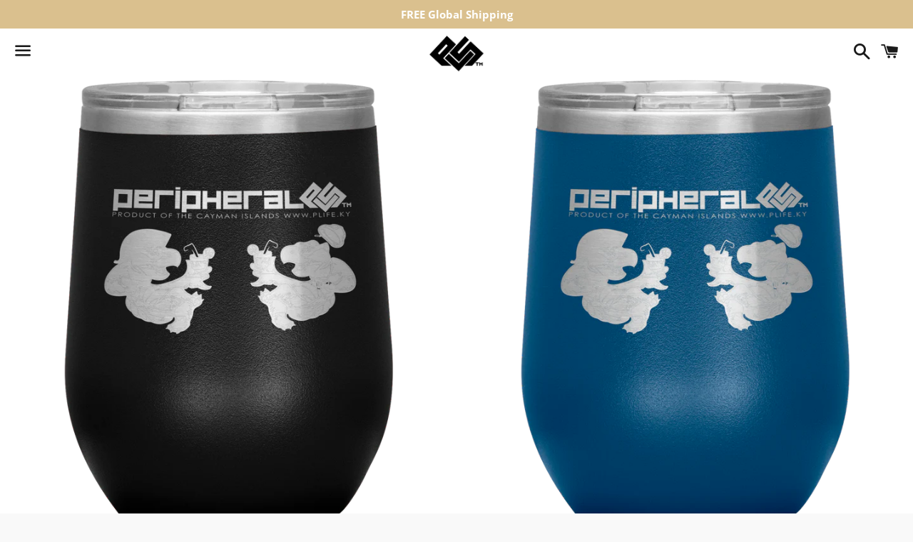

--- FILE ---
content_type: text/html; charset=utf-8
request_url: https://peripherallifeandstyle.com/collections/more/products/pls-turtle-wine-cup
body_size: 24375
content:
<!doctype html>
<html class="no-js" lang="en">
<head>

  <meta charset="utf-8">
  <meta http-equiv="X-UA-Compatible" content="IE=edge">
  <meta name="viewport" content="width=device-width,initial-scale=1">

  <meta name="theme-color" content="#ffffff">

  
    <link rel="shortcut icon" href="//peripherallifeandstyle.com/cdn/shop/files/PLS_icon_and_word_Pink-01_3909f207-e416-456a-b10f-35bc8f559921_32x32.png?v=1613593785" type="image/png" />
  

  <link rel="canonical" href="https://peripherallifeandstyle.com/products/pls-turtle-wine-cup">

  <title>
  PLS Turtle Wine Cup &ndash; Peripheral Life &amp; Style 
  </title>

  
    <meta name="description" content="12oz. Stemless Wine Tumblers feature stainless steel double-wall construction, vacuum insulated for 2X cold and heat retention compared to glass or plastic containers, removable clear lid and textured sweat-free powdercoat.• Tumbler Brand - Polar Camel• BPA and Lead Free• Hand Wash Only• Do Not Microwave">
  

  <!-- /snippets/social-meta-tags.liquid -->




<meta property="og:site_name" content="Peripheral Life &amp; Style ">
<meta property="og:url" content="https://peripherallifeandstyle.com/products/pls-turtle-wine-cup">
<meta property="og:title" content="PLS Turtle Wine Cup">
<meta property="og:type" content="product">
<meta property="og:description" content="12oz. Stemless Wine Tumblers feature stainless steel double-wall construction, vacuum insulated for 2X cold and heat retention compared to glass or plastic containers, removable clear lid and textured sweat-free powdercoat.• Tumbler Brand - Polar Camel• BPA and Lead Free• Hand Wash Only• Do Not Microwave">

  <meta property="og:price:amount" content="20.00">
  <meta property="og:price:currency" content="USD">

<meta property="og:image" content="http://peripherallifeandstyle.com/cdn/shop/products/53g2b30t1xvu5sxyb26b5oxw_1200x1200.png?v=1589858653"><meta property="og:image" content="http://peripherallifeandstyle.com/cdn/shop/products/zf1lor9ubpls0zmh1tl78sj4_1200x1200.png?v=1589858656"><meta property="og:image" content="http://peripherallifeandstyle.com/cdn/shop/products/v8jaojpv4lberklkj5a3k0en_1200x1200.png?v=1589858659">
<meta property="og:image:secure_url" content="https://peripherallifeandstyle.com/cdn/shop/products/53g2b30t1xvu5sxyb26b5oxw_1200x1200.png?v=1589858653"><meta property="og:image:secure_url" content="https://peripherallifeandstyle.com/cdn/shop/products/zf1lor9ubpls0zmh1tl78sj4_1200x1200.png?v=1589858656"><meta property="og:image:secure_url" content="https://peripherallifeandstyle.com/cdn/shop/products/v8jaojpv4lberklkj5a3k0en_1200x1200.png?v=1589858659">


<meta name="twitter:card" content="summary_large_image">
<meta name="twitter:title" content="PLS Turtle Wine Cup">
<meta name="twitter:description" content="12oz. Stemless Wine Tumblers feature stainless steel double-wall construction, vacuum insulated for 2X cold and heat retention compared to glass or plastic containers, removable clear lid and textured sweat-free powdercoat.• Tumbler Brand - Polar Camel• BPA and Lead Free• Hand Wash Only• Do Not Microwave">


  <link href="//peripherallifeandstyle.com/cdn/shop/t/1/assets/theme.scss.css?v=170330897259206226221762019786" rel="stylesheet" type="text/css" media="all" />

  <script>
    window.theme = window.theme || {};
    theme.strings = {
      cartEmpty: "Your cart is currently empty.",
      savingHtml: "You're saving [savings]",
      addToCart: "Add to cart",
      soldOut: "Sold out",
      unavailable: "Unavailable",
      addressError: "Error looking up that address",
      addressNoResults: "No results for that address",
      addressQueryLimit: "You have exceeded the Google API usage limit. Consider upgrading to a \u003ca href=\"https:\/\/developers.google.com\/maps\/premium\/usage-limits\"\u003ePremium Plan\u003c\/a\u003e.",
      authError: "There was a problem authenticating your Google Maps API Key."
    };
    theme.settings = {
      cartType: "drawer",
      moneyFormat: "${{amount}}"
    };
  </script>

  <script src="//peripherallifeandstyle.com/cdn/shop/t/1/assets/lazysizes.min.js?v=155223123402716617051589664586" async="async"></script>

  

  <script src="//peripherallifeandstyle.com/cdn/shop/t/1/assets/vendor.js?v=141188699437036237251589664587" defer="defer"></script>

  <script src="//peripherallifeandstyle.com/cdn/shopifycloud/storefront/assets/themes_support/option_selection-b017cd28.js" defer="defer"></script>

  <script src="//peripherallifeandstyle.com/cdn/shop/t/1/assets/theme.js?v=63561349323262567961589664596" defer="defer"></script>

  <script>window.performance && window.performance.mark && window.performance.mark('shopify.content_for_header.start');</script><meta name="google-site-verification" content="610gIxNN4kbR6QFMXnRVPA_rojp7LniZ1PDsZ34GnFY">
<meta id="shopify-digital-wallet" name="shopify-digital-wallet" content="/26899677265/digital_wallets/dialog">
<meta name="shopify-checkout-api-token" content="58e570247551cf3989226f20fed8d2cc">
<meta id="in-context-paypal-metadata" data-shop-id="26899677265" data-venmo-supported="false" data-environment="production" data-locale="en_US" data-paypal-v4="true" data-currency="USD">
<link rel="alternate" type="application/json+oembed" href="https://peripherallifeandstyle.com/products/pls-turtle-wine-cup.oembed">
<script async="async" src="/checkouts/internal/preloads.js?locale=en-US"></script>
<script id="shopify-features" type="application/json">{"accessToken":"58e570247551cf3989226f20fed8d2cc","betas":["rich-media-storefront-analytics"],"domain":"peripherallifeandstyle.com","predictiveSearch":true,"shopId":26899677265,"locale":"en"}</script>
<script>var Shopify = Shopify || {};
Shopify.shop = "peripheral-life-style.myshopify.com";
Shopify.locale = "en";
Shopify.currency = {"active":"USD","rate":"1.0"};
Shopify.country = "US";
Shopify.theme = {"name":"Boundless","id":82594988113,"schema_name":"Boundless","schema_version":"9.0.19","theme_store_id":766,"role":"main"};
Shopify.theme.handle = "null";
Shopify.theme.style = {"id":null,"handle":null};
Shopify.cdnHost = "peripherallifeandstyle.com/cdn";
Shopify.routes = Shopify.routes || {};
Shopify.routes.root = "/";</script>
<script type="module">!function(o){(o.Shopify=o.Shopify||{}).modules=!0}(window);</script>
<script>!function(o){function n(){var o=[];function n(){o.push(Array.prototype.slice.apply(arguments))}return n.q=o,n}var t=o.Shopify=o.Shopify||{};t.loadFeatures=n(),t.autoloadFeatures=n()}(window);</script>
<script id="shop-js-analytics" type="application/json">{"pageType":"product"}</script>
<script defer="defer" async type="module" src="//peripherallifeandstyle.com/cdn/shopifycloud/shop-js/modules/v2/client.init-shop-cart-sync_C5BV16lS.en.esm.js"></script>
<script defer="defer" async type="module" src="//peripherallifeandstyle.com/cdn/shopifycloud/shop-js/modules/v2/chunk.common_CygWptCX.esm.js"></script>
<script type="module">
  await import("//peripherallifeandstyle.com/cdn/shopifycloud/shop-js/modules/v2/client.init-shop-cart-sync_C5BV16lS.en.esm.js");
await import("//peripherallifeandstyle.com/cdn/shopifycloud/shop-js/modules/v2/chunk.common_CygWptCX.esm.js");

  window.Shopify.SignInWithShop?.initShopCartSync?.({"fedCMEnabled":true,"windoidEnabled":true});

</script>
<script>(function() {
  var isLoaded = false;
  function asyncLoad() {
    if (isLoaded) return;
    isLoaded = true;
    var urls = ["https:\/\/883d95281f02d796f8b6-7f0f44eb0f2ceeb9d4fffbe1419aae61.ssl.cf1.rackcdn.com\/teelaunch-scripts.js?shop=peripheral-life-style.myshopify.com\u0026shop=peripheral-life-style.myshopify.com","https:\/\/app.teelaunch.com\/sizing-charts-script.js?shop=peripheral-life-style.myshopify.com","https:\/\/dashboard.jetprintapp.com\/shopapi\/common\/shopify\/js\/customize-button.js?v=1\u0026shop=peripheral-life-style.myshopify.com","\/\/cdn.shopify.com\/proxy\/f62998514d2346fa2b0c05f324a93c22084b43170d2e503d383d89999d173a51\/static.cdn.printful.com\/static\/js\/external\/shopify-product-customizer.js?v=0.28\u0026shop=peripheral-life-style.myshopify.com\u0026sp-cache-control=cHVibGljLCBtYXgtYWdlPTkwMA","https:\/\/app.teelaunch.com\/sizing-charts-script.js?shop=peripheral-life-style.myshopify.com"];
    for (var i = 0; i < urls.length; i++) {
      var s = document.createElement('script');
      s.type = 'text/javascript';
      s.async = true;
      s.src = urls[i];
      var x = document.getElementsByTagName('script')[0];
      x.parentNode.insertBefore(s, x);
    }
  };
  if(window.attachEvent) {
    window.attachEvent('onload', asyncLoad);
  } else {
    window.addEventListener('load', asyncLoad, false);
  }
})();</script>
<script id="__st">var __st={"a":26899677265,"offset":-18000,"reqid":"08b3272b-2ebb-4360-8893-4055570df2a8-1768711040","pageurl":"peripherallifeandstyle.com\/collections\/more\/products\/pls-turtle-wine-cup","u":"650b3d75e926","p":"product","rtyp":"product","rid":4602491502673};</script>
<script>window.ShopifyPaypalV4VisibilityTracking = true;</script>
<script id="captcha-bootstrap">!function(){'use strict';const t='contact',e='account',n='new_comment',o=[[t,t],['blogs',n],['comments',n],[t,'customer']],c=[[e,'customer_login'],[e,'guest_login'],[e,'recover_customer_password'],[e,'create_customer']],r=t=>t.map((([t,e])=>`form[action*='/${t}']:not([data-nocaptcha='true']) input[name='form_type'][value='${e}']`)).join(','),a=t=>()=>t?[...document.querySelectorAll(t)].map((t=>t.form)):[];function s(){const t=[...o],e=r(t);return a(e)}const i='password',u='form_key',d=['recaptcha-v3-token','g-recaptcha-response','h-captcha-response',i],f=()=>{try{return window.sessionStorage}catch{return}},m='__shopify_v',_=t=>t.elements[u];function p(t,e,n=!1){try{const o=window.sessionStorage,c=JSON.parse(o.getItem(e)),{data:r}=function(t){const{data:e,action:n}=t;return t[m]||n?{data:e,action:n}:{data:t,action:n}}(c);for(const[e,n]of Object.entries(r))t.elements[e]&&(t.elements[e].value=n);n&&o.removeItem(e)}catch(o){console.error('form repopulation failed',{error:o})}}const l='form_type',E='cptcha';function T(t){t.dataset[E]=!0}const w=window,h=w.document,L='Shopify',v='ce_forms',y='captcha';let A=!1;((t,e)=>{const n=(g='f06e6c50-85a8-45c8-87d0-21a2b65856fe',I='https://cdn.shopify.com/shopifycloud/storefront-forms-hcaptcha/ce_storefront_forms_captcha_hcaptcha.v1.5.2.iife.js',D={infoText:'Protected by hCaptcha',privacyText:'Privacy',termsText:'Terms'},(t,e,n)=>{const o=w[L][v],c=o.bindForm;if(c)return c(t,g,e,D).then(n);var r;o.q.push([[t,g,e,D],n]),r=I,A||(h.body.append(Object.assign(h.createElement('script'),{id:'captcha-provider',async:!0,src:r})),A=!0)});var g,I,D;w[L]=w[L]||{},w[L][v]=w[L][v]||{},w[L][v].q=[],w[L][y]=w[L][y]||{},w[L][y].protect=function(t,e){n(t,void 0,e),T(t)},Object.freeze(w[L][y]),function(t,e,n,w,h,L){const[v,y,A,g]=function(t,e,n){const i=e?o:[],u=t?c:[],d=[...i,...u],f=r(d),m=r(i),_=r(d.filter((([t,e])=>n.includes(e))));return[a(f),a(m),a(_),s()]}(w,h,L),I=t=>{const e=t.target;return e instanceof HTMLFormElement?e:e&&e.form},D=t=>v().includes(t);t.addEventListener('submit',(t=>{const e=I(t);if(!e)return;const n=D(e)&&!e.dataset.hcaptchaBound&&!e.dataset.recaptchaBound,o=_(e),c=g().includes(e)&&(!o||!o.value);(n||c)&&t.preventDefault(),c&&!n&&(function(t){try{if(!f())return;!function(t){const e=f();if(!e)return;const n=_(t);if(!n)return;const o=n.value;o&&e.removeItem(o)}(t);const e=Array.from(Array(32),(()=>Math.random().toString(36)[2])).join('');!function(t,e){_(t)||t.append(Object.assign(document.createElement('input'),{type:'hidden',name:u})),t.elements[u].value=e}(t,e),function(t,e){const n=f();if(!n)return;const o=[...t.querySelectorAll(`input[type='${i}']`)].map((({name:t})=>t)),c=[...d,...o],r={};for(const[a,s]of new FormData(t).entries())c.includes(a)||(r[a]=s);n.setItem(e,JSON.stringify({[m]:1,action:t.action,data:r}))}(t,e)}catch(e){console.error('failed to persist form',e)}}(e),e.submit())}));const S=(t,e)=>{t&&!t.dataset[E]&&(n(t,e.some((e=>e===t))),T(t))};for(const o of['focusin','change'])t.addEventListener(o,(t=>{const e=I(t);D(e)&&S(e,y())}));const B=e.get('form_key'),M=e.get(l),P=B&&M;t.addEventListener('DOMContentLoaded',(()=>{const t=y();if(P)for(const e of t)e.elements[l].value===M&&p(e,B);[...new Set([...A(),...v().filter((t=>'true'===t.dataset.shopifyCaptcha))])].forEach((e=>S(e,t)))}))}(h,new URLSearchParams(w.location.search),n,t,e,['guest_login'])})(!0,!0)}();</script>
<script integrity="sha256-4kQ18oKyAcykRKYeNunJcIwy7WH5gtpwJnB7kiuLZ1E=" data-source-attribution="shopify.loadfeatures" defer="defer" src="//peripherallifeandstyle.com/cdn/shopifycloud/storefront/assets/storefront/load_feature-a0a9edcb.js" crossorigin="anonymous"></script>
<script data-source-attribution="shopify.dynamic_checkout.dynamic.init">var Shopify=Shopify||{};Shopify.PaymentButton=Shopify.PaymentButton||{isStorefrontPortableWallets:!0,init:function(){window.Shopify.PaymentButton.init=function(){};var t=document.createElement("script");t.src="https://peripherallifeandstyle.com/cdn/shopifycloud/portable-wallets/latest/portable-wallets.en.js",t.type="module",document.head.appendChild(t)}};
</script>
<script data-source-attribution="shopify.dynamic_checkout.buyer_consent">
  function portableWalletsHideBuyerConsent(e){var t=document.getElementById("shopify-buyer-consent"),n=document.getElementById("shopify-subscription-policy-button");t&&n&&(t.classList.add("hidden"),t.setAttribute("aria-hidden","true"),n.removeEventListener("click",e))}function portableWalletsShowBuyerConsent(e){var t=document.getElementById("shopify-buyer-consent"),n=document.getElementById("shopify-subscription-policy-button");t&&n&&(t.classList.remove("hidden"),t.removeAttribute("aria-hidden"),n.addEventListener("click",e))}window.Shopify?.PaymentButton&&(window.Shopify.PaymentButton.hideBuyerConsent=portableWalletsHideBuyerConsent,window.Shopify.PaymentButton.showBuyerConsent=portableWalletsShowBuyerConsent);
</script>
<script>
  function portableWalletsCleanup(e){e&&e.src&&console.error("Failed to load portable wallets script "+e.src);var t=document.querySelectorAll("shopify-accelerated-checkout .shopify-payment-button__skeleton, shopify-accelerated-checkout-cart .wallet-cart-button__skeleton"),e=document.getElementById("shopify-buyer-consent");for(let e=0;e<t.length;e++)t[e].remove();e&&e.remove()}function portableWalletsNotLoadedAsModule(e){e instanceof ErrorEvent&&"string"==typeof e.message&&e.message.includes("import.meta")&&"string"==typeof e.filename&&e.filename.includes("portable-wallets")&&(window.removeEventListener("error",portableWalletsNotLoadedAsModule),window.Shopify.PaymentButton.failedToLoad=e,"loading"===document.readyState?document.addEventListener("DOMContentLoaded",window.Shopify.PaymentButton.init):window.Shopify.PaymentButton.init())}window.addEventListener("error",portableWalletsNotLoadedAsModule);
</script>

<script type="module" src="https://peripherallifeandstyle.com/cdn/shopifycloud/portable-wallets/latest/portable-wallets.en.js" onError="portableWalletsCleanup(this)" crossorigin="anonymous"></script>
<script nomodule>
  document.addEventListener("DOMContentLoaded", portableWalletsCleanup);
</script>

<link id="shopify-accelerated-checkout-styles" rel="stylesheet" media="screen" href="https://peripherallifeandstyle.com/cdn/shopifycloud/portable-wallets/latest/accelerated-checkout-backwards-compat.css" crossorigin="anonymous">
<style id="shopify-accelerated-checkout-cart">
        #shopify-buyer-consent {
  margin-top: 1em;
  display: inline-block;
  width: 100%;
}

#shopify-buyer-consent.hidden {
  display: none;
}

#shopify-subscription-policy-button {
  background: none;
  border: none;
  padding: 0;
  text-decoration: underline;
  font-size: inherit;
  cursor: pointer;
}

#shopify-subscription-policy-button::before {
  box-shadow: none;
}

      </style>

<script>window.performance && window.performance.mark && window.performance.mark('shopify.content_for_header.end');</script>
<meta name="google-site-verification" content="610gIxNN4kbR6QFMXnRVPA_rojp7LniZ1PDsZ34GnFY" />
<link href="https://monorail-edge.shopifysvc.com" rel="dns-prefetch">
<script>(function(){if ("sendBeacon" in navigator && "performance" in window) {try {var session_token_from_headers = performance.getEntriesByType('navigation')[0].serverTiming.find(x => x.name == '_s').description;} catch {var session_token_from_headers = undefined;}var session_cookie_matches = document.cookie.match(/_shopify_s=([^;]*)/);var session_token_from_cookie = session_cookie_matches && session_cookie_matches.length === 2 ? session_cookie_matches[1] : "";var session_token = session_token_from_headers || session_token_from_cookie || "";function handle_abandonment_event(e) {var entries = performance.getEntries().filter(function(entry) {return /monorail-edge.shopifysvc.com/.test(entry.name);});if (!window.abandonment_tracked && entries.length === 0) {window.abandonment_tracked = true;var currentMs = Date.now();var navigation_start = performance.timing.navigationStart;var payload = {shop_id: 26899677265,url: window.location.href,navigation_start,duration: currentMs - navigation_start,session_token,page_type: "product"};window.navigator.sendBeacon("https://monorail-edge.shopifysvc.com/v1/produce", JSON.stringify({schema_id: "online_store_buyer_site_abandonment/1.1",payload: payload,metadata: {event_created_at_ms: currentMs,event_sent_at_ms: currentMs}}));}}window.addEventListener('pagehide', handle_abandonment_event);}}());</script>
<script id="web-pixels-manager-setup">(function e(e,d,r,n,o){if(void 0===o&&(o={}),!Boolean(null===(a=null===(i=window.Shopify)||void 0===i?void 0:i.analytics)||void 0===a?void 0:a.replayQueue)){var i,a;window.Shopify=window.Shopify||{};var t=window.Shopify;t.analytics=t.analytics||{};var s=t.analytics;s.replayQueue=[],s.publish=function(e,d,r){return s.replayQueue.push([e,d,r]),!0};try{self.performance.mark("wpm:start")}catch(e){}var l=function(){var e={modern:/Edge?\/(1{2}[4-9]|1[2-9]\d|[2-9]\d{2}|\d{4,})\.\d+(\.\d+|)|Firefox\/(1{2}[4-9]|1[2-9]\d|[2-9]\d{2}|\d{4,})\.\d+(\.\d+|)|Chrom(ium|e)\/(9{2}|\d{3,})\.\d+(\.\d+|)|(Maci|X1{2}).+ Version\/(15\.\d+|(1[6-9]|[2-9]\d|\d{3,})\.\d+)([,.]\d+|)( \(\w+\)|)( Mobile\/\w+|) Safari\/|Chrome.+OPR\/(9{2}|\d{3,})\.\d+\.\d+|(CPU[ +]OS|iPhone[ +]OS|CPU[ +]iPhone|CPU IPhone OS|CPU iPad OS)[ +]+(15[._]\d+|(1[6-9]|[2-9]\d|\d{3,})[._]\d+)([._]\d+|)|Android:?[ /-](13[3-9]|1[4-9]\d|[2-9]\d{2}|\d{4,})(\.\d+|)(\.\d+|)|Android.+Firefox\/(13[5-9]|1[4-9]\d|[2-9]\d{2}|\d{4,})\.\d+(\.\d+|)|Android.+Chrom(ium|e)\/(13[3-9]|1[4-9]\d|[2-9]\d{2}|\d{4,})\.\d+(\.\d+|)|SamsungBrowser\/([2-9]\d|\d{3,})\.\d+/,legacy:/Edge?\/(1[6-9]|[2-9]\d|\d{3,})\.\d+(\.\d+|)|Firefox\/(5[4-9]|[6-9]\d|\d{3,})\.\d+(\.\d+|)|Chrom(ium|e)\/(5[1-9]|[6-9]\d|\d{3,})\.\d+(\.\d+|)([\d.]+$|.*Safari\/(?![\d.]+ Edge\/[\d.]+$))|(Maci|X1{2}).+ Version\/(10\.\d+|(1[1-9]|[2-9]\d|\d{3,})\.\d+)([,.]\d+|)( \(\w+\)|)( Mobile\/\w+|) Safari\/|Chrome.+OPR\/(3[89]|[4-9]\d|\d{3,})\.\d+\.\d+|(CPU[ +]OS|iPhone[ +]OS|CPU[ +]iPhone|CPU IPhone OS|CPU iPad OS)[ +]+(10[._]\d+|(1[1-9]|[2-9]\d|\d{3,})[._]\d+)([._]\d+|)|Android:?[ /-](13[3-9]|1[4-9]\d|[2-9]\d{2}|\d{4,})(\.\d+|)(\.\d+|)|Mobile Safari.+OPR\/([89]\d|\d{3,})\.\d+\.\d+|Android.+Firefox\/(13[5-9]|1[4-9]\d|[2-9]\d{2}|\d{4,})\.\d+(\.\d+|)|Android.+Chrom(ium|e)\/(13[3-9]|1[4-9]\d|[2-9]\d{2}|\d{4,})\.\d+(\.\d+|)|Android.+(UC? ?Browser|UCWEB|U3)[ /]?(15\.([5-9]|\d{2,})|(1[6-9]|[2-9]\d|\d{3,})\.\d+)\.\d+|SamsungBrowser\/(5\.\d+|([6-9]|\d{2,})\.\d+)|Android.+MQ{2}Browser\/(14(\.(9|\d{2,})|)|(1[5-9]|[2-9]\d|\d{3,})(\.\d+|))(\.\d+|)|K[Aa][Ii]OS\/(3\.\d+|([4-9]|\d{2,})\.\d+)(\.\d+|)/},d=e.modern,r=e.legacy,n=navigator.userAgent;return n.match(d)?"modern":n.match(r)?"legacy":"unknown"}(),u="modern"===l?"modern":"legacy",c=(null!=n?n:{modern:"",legacy:""})[u],f=function(e){return[e.baseUrl,"/wpm","/b",e.hashVersion,"modern"===e.buildTarget?"m":"l",".js"].join("")}({baseUrl:d,hashVersion:r,buildTarget:u}),m=function(e){var d=e.version,r=e.bundleTarget,n=e.surface,o=e.pageUrl,i=e.monorailEndpoint;return{emit:function(e){var a=e.status,t=e.errorMsg,s=(new Date).getTime(),l=JSON.stringify({metadata:{event_sent_at_ms:s},events:[{schema_id:"web_pixels_manager_load/3.1",payload:{version:d,bundle_target:r,page_url:o,status:a,surface:n,error_msg:t},metadata:{event_created_at_ms:s}}]});if(!i)return console&&console.warn&&console.warn("[Web Pixels Manager] No Monorail endpoint provided, skipping logging."),!1;try{return self.navigator.sendBeacon.bind(self.navigator)(i,l)}catch(e){}var u=new XMLHttpRequest;try{return u.open("POST",i,!0),u.setRequestHeader("Content-Type","text/plain"),u.send(l),!0}catch(e){return console&&console.warn&&console.warn("[Web Pixels Manager] Got an unhandled error while logging to Monorail."),!1}}}}({version:r,bundleTarget:l,surface:e.surface,pageUrl:self.location.href,monorailEndpoint:e.monorailEndpoint});try{o.browserTarget=l,function(e){var d=e.src,r=e.async,n=void 0===r||r,o=e.onload,i=e.onerror,a=e.sri,t=e.scriptDataAttributes,s=void 0===t?{}:t,l=document.createElement("script"),u=document.querySelector("head"),c=document.querySelector("body");if(l.async=n,l.src=d,a&&(l.integrity=a,l.crossOrigin="anonymous"),s)for(var f in s)if(Object.prototype.hasOwnProperty.call(s,f))try{l.dataset[f]=s[f]}catch(e){}if(o&&l.addEventListener("load",o),i&&l.addEventListener("error",i),u)u.appendChild(l);else{if(!c)throw new Error("Did not find a head or body element to append the script");c.appendChild(l)}}({src:f,async:!0,onload:function(){if(!function(){var e,d;return Boolean(null===(d=null===(e=window.Shopify)||void 0===e?void 0:e.analytics)||void 0===d?void 0:d.initialized)}()){var d=window.webPixelsManager.init(e)||void 0;if(d){var r=window.Shopify.analytics;r.replayQueue.forEach((function(e){var r=e[0],n=e[1],o=e[2];d.publishCustomEvent(r,n,o)})),r.replayQueue=[],r.publish=d.publishCustomEvent,r.visitor=d.visitor,r.initialized=!0}}},onerror:function(){return m.emit({status:"failed",errorMsg:"".concat(f," has failed to load")})},sri:function(e){var d=/^sha384-[A-Za-z0-9+/=]+$/;return"string"==typeof e&&d.test(e)}(c)?c:"",scriptDataAttributes:o}),m.emit({status:"loading"})}catch(e){m.emit({status:"failed",errorMsg:(null==e?void 0:e.message)||"Unknown error"})}}})({shopId: 26899677265,storefrontBaseUrl: "https://peripherallifeandstyle.com",extensionsBaseUrl: "https://extensions.shopifycdn.com/cdn/shopifycloud/web-pixels-manager",monorailEndpoint: "https://monorail-edge.shopifysvc.com/unstable/produce_batch",surface: "storefront-renderer",enabledBetaFlags: ["2dca8a86"],webPixelsConfigList: [{"id":"1035665587","configuration":"{\"config\":\"{\\\"google_tag_ids\\\":[\\\"G-4NQ60P9WB9\\\",\\\"GT-5RM8N73R\\\"],\\\"target_country\\\":\\\"US\\\",\\\"gtag_events\\\":[{\\\"type\\\":\\\"search\\\",\\\"action_label\\\":\\\"G-NLE82C9GFT\\\"},{\\\"type\\\":\\\"begin_checkout\\\",\\\"action_label\\\":\\\"G-NLE82C9GFT\\\"},{\\\"type\\\":\\\"view_item\\\",\\\"action_label\\\":[\\\"G-NLE82C9GFT\\\",\\\"MC-6QEMFRGQH5\\\"]},{\\\"type\\\":\\\"purchase\\\",\\\"action_label\\\":[\\\"G-NLE82C9GFT\\\",\\\"MC-6QEMFRGQH5\\\"]},{\\\"type\\\":\\\"page_view\\\",\\\"action_label\\\":[\\\"G-NLE82C9GFT\\\",\\\"MC-6QEMFRGQH5\\\"]},{\\\"type\\\":\\\"add_payment_info\\\",\\\"action_label\\\":\\\"G-NLE82C9GFT\\\"},{\\\"type\\\":\\\"add_to_cart\\\",\\\"action_label\\\":\\\"G-NLE82C9GFT\\\"}],\\\"enable_monitoring_mode\\\":false}\"}","eventPayloadVersion":"v1","runtimeContext":"OPEN","scriptVersion":"b2a88bafab3e21179ed38636efcd8a93","type":"APP","apiClientId":1780363,"privacyPurposes":[],"dataSharingAdjustments":{"protectedCustomerApprovalScopes":["read_customer_address","read_customer_email","read_customer_name","read_customer_personal_data","read_customer_phone"]}},{"id":"shopify-app-pixel","configuration":"{}","eventPayloadVersion":"v1","runtimeContext":"STRICT","scriptVersion":"0450","apiClientId":"shopify-pixel","type":"APP","privacyPurposes":["ANALYTICS","MARKETING"]},{"id":"shopify-custom-pixel","eventPayloadVersion":"v1","runtimeContext":"LAX","scriptVersion":"0450","apiClientId":"shopify-pixel","type":"CUSTOM","privacyPurposes":["ANALYTICS","MARKETING"]}],isMerchantRequest: false,initData: {"shop":{"name":"Peripheral Life \u0026 Style ","paymentSettings":{"currencyCode":"USD"},"myshopifyDomain":"peripheral-life-style.myshopify.com","countryCode":"KY","storefrontUrl":"https:\/\/peripherallifeandstyle.com"},"customer":null,"cart":null,"checkout":null,"productVariants":[{"price":{"amount":20.0,"currencyCode":"USD"},"product":{"title":"PLS Turtle Wine Cup","vendor":"teelaunch","id":"4602491502673","untranslatedTitle":"PLS Turtle Wine Cup","url":"\/products\/pls-turtle-wine-cup","type":"Wine Tumbler"},"id":"32257455915089","image":{"src":"\/\/peripherallifeandstyle.com\/cdn\/shop\/products\/53g2b30t1xvu5sxyb26b5oxw.png?v=1589858653"},"sku":"WINETUMBLERV2","title":"Black","untranslatedTitle":"Black"},{"price":{"amount":20.0,"currencyCode":"USD"},"product":{"title":"PLS Turtle Wine Cup","vendor":"teelaunch","id":"4602491502673","untranslatedTitle":"PLS Turtle Wine Cup","url":"\/products\/pls-turtle-wine-cup","type":"Wine Tumbler"},"id":"32257455947857","image":{"src":"\/\/peripherallifeandstyle.com\/cdn\/shop\/products\/zf1lor9ubpls0zmh1tl78sj4.png?v=1589858656"},"sku":"WINETUMBLERV2","title":"Blue","untranslatedTitle":"Blue"},{"price":{"amount":20.0,"currencyCode":"USD"},"product":{"title":"PLS Turtle Wine Cup","vendor":"teelaunch","id":"4602491502673","untranslatedTitle":"PLS Turtle Wine Cup","url":"\/products\/pls-turtle-wine-cup","type":"Wine Tumbler"},"id":"32257455980625","image":{"src":"\/\/peripherallifeandstyle.com\/cdn\/shop\/products\/v8jaojpv4lberklkj5a3k0en.png?v=1589858659"},"sku":"WINETUMBLERV2","title":"Green","untranslatedTitle":"Green"},{"price":{"amount":20.0,"currencyCode":"USD"},"product":{"title":"PLS Turtle Wine Cup","vendor":"teelaunch","id":"4602491502673","untranslatedTitle":"PLS Turtle Wine Cup","url":"\/products\/pls-turtle-wine-cup","type":"Wine Tumbler"},"id":"32257456013393","image":{"src":"\/\/peripherallifeandstyle.com\/cdn\/shop\/products\/n4fsovgcxo5z01j4x1k6l4qs.png?v=1589858662"},"sku":"WINETUMBLERV2","title":"Light Blue","untranslatedTitle":"Light Blue"},{"price":{"amount":20.0,"currencyCode":"USD"},"product":{"title":"PLS Turtle Wine Cup","vendor":"teelaunch","id":"4602491502673","untranslatedTitle":"PLS Turtle Wine Cup","url":"\/products\/pls-turtle-wine-cup","type":"Wine Tumbler"},"id":"32257456046161","image":{"src":"\/\/peripherallifeandstyle.com\/cdn\/shop\/products\/2yy9vnz1fr6wpaw9ecfrmasz.png?v=1589858666"},"sku":"WINETUMBLERV2","title":"Light Purple","untranslatedTitle":"Light Purple"},{"price":{"amount":20.0,"currencyCode":"USD"},"product":{"title":"PLS Turtle Wine Cup","vendor":"teelaunch","id":"4602491502673","untranslatedTitle":"PLS Turtle Wine Cup","url":"\/products\/pls-turtle-wine-cup","type":"Wine Tumbler"},"id":"32257456078929","image":{"src":"\/\/peripherallifeandstyle.com\/cdn\/shop\/products\/zbr6ejfzvq2usudy3p6yfe98.png?v=1589858669"},"sku":"WINETUMBLERV2","title":"Orange","untranslatedTitle":"Orange"},{"price":{"amount":20.0,"currencyCode":"USD"},"product":{"title":"PLS Turtle Wine Cup","vendor":"teelaunch","id":"4602491502673","untranslatedTitle":"PLS Turtle Wine Cup","url":"\/products\/pls-turtle-wine-cup","type":"Wine Tumbler"},"id":"32257456111697","image":{"src":"\/\/peripherallifeandstyle.com\/cdn\/shop\/products\/ybn1pi3dryoghekkgo7t3lcu.png?v=1589858672"},"sku":"WINETUMBLERV2","title":"Pewter","untranslatedTitle":"Pewter"},{"price":{"amount":20.0,"currencyCode":"USD"},"product":{"title":"PLS Turtle Wine Cup","vendor":"teelaunch","id":"4602491502673","untranslatedTitle":"PLS Turtle Wine Cup","url":"\/products\/pls-turtle-wine-cup","type":"Wine Tumbler"},"id":"32257456144465","image":{"src":"\/\/peripherallifeandstyle.com\/cdn\/shop\/products\/dpa4bvmoox7jc9cskjsslhwu.png?v=1589858675"},"sku":"WINETUMBLERV2","title":"Pink","untranslatedTitle":"Pink"},{"price":{"amount":20.0,"currencyCode":"USD"},"product":{"title":"PLS Turtle Wine Cup","vendor":"teelaunch","id":"4602491502673","untranslatedTitle":"PLS Turtle Wine Cup","url":"\/products\/pls-turtle-wine-cup","type":"Wine Tumbler"},"id":"32257456177233","image":{"src":"\/\/peripherallifeandstyle.com\/cdn\/shop\/products\/05ytl6sbw4xt9w1rllhlr7u8.png?v=1589858678"},"sku":"WINETUMBLERV2","title":"Purple","untranslatedTitle":"Purple"},{"price":{"amount":20.0,"currencyCode":"USD"},"product":{"title":"PLS Turtle Wine Cup","vendor":"teelaunch","id":"4602491502673","untranslatedTitle":"PLS Turtle Wine Cup","url":"\/products\/pls-turtle-wine-cup","type":"Wine Tumbler"},"id":"32257456210001","image":{"src":"\/\/peripherallifeandstyle.com\/cdn\/shop\/products\/l24v590c0lztfbvlt99ihw7e.png?v=1589858681"},"sku":"WINETUMBLERV2","title":"Teal","untranslatedTitle":"Teal"},{"price":{"amount":20.0,"currencyCode":"USD"},"product":{"title":"PLS Turtle Wine Cup","vendor":"teelaunch","id":"4602491502673","untranslatedTitle":"PLS Turtle Wine Cup","url":"\/products\/pls-turtle-wine-cup","type":"Wine Tumbler"},"id":"32257456242769","image":{"src":"\/\/peripherallifeandstyle.com\/cdn\/shop\/products\/tsdpdxzw4pfn3zx4aw8o87rc.png?v=1589858684"},"sku":"WINETUMBLERV2","title":"White","untranslatedTitle":"White"},{"price":{"amount":20.0,"currencyCode":"USD"},"product":{"title":"PLS Turtle Wine Cup","vendor":"teelaunch","id":"4602491502673","untranslatedTitle":"PLS Turtle Wine Cup","url":"\/products\/pls-turtle-wine-cup","type":"Wine Tumbler"},"id":"32257456275537","image":{"src":"\/\/peripherallifeandstyle.com\/cdn\/shop\/products\/99tom87907ffr7o8y4mujhxv.png?v=1589858687"},"sku":"WINETUMBLERV2","title":"Red","untranslatedTitle":"Red"},{"price":{"amount":20.0,"currencyCode":"USD"},"product":{"title":"PLS Turtle Wine Cup","vendor":"teelaunch","id":"4602491502673","untranslatedTitle":"PLS Turtle Wine Cup","url":"\/products\/pls-turtle-wine-cup","type":"Wine Tumbler"},"id":"32257456341073","image":{"src":"\/\/peripherallifeandstyle.com\/cdn\/shop\/products\/gefkt1vfdr6z4o1fh0m3v3om.png?v=1589858690"},"sku":"WINETUMBLERV2","title":"Coral","untranslatedTitle":"Coral"}],"purchasingCompany":null},},"https://peripherallifeandstyle.com/cdn","fcfee988w5aeb613cpc8e4bc33m6693e112",{"modern":"","legacy":""},{"shopId":"26899677265","storefrontBaseUrl":"https:\/\/peripherallifeandstyle.com","extensionBaseUrl":"https:\/\/extensions.shopifycdn.com\/cdn\/shopifycloud\/web-pixels-manager","surface":"storefront-renderer","enabledBetaFlags":"[\"2dca8a86\"]","isMerchantRequest":"false","hashVersion":"fcfee988w5aeb613cpc8e4bc33m6693e112","publish":"custom","events":"[[\"page_viewed\",{}],[\"product_viewed\",{\"productVariant\":{\"price\":{\"amount\":20.0,\"currencyCode\":\"USD\"},\"product\":{\"title\":\"PLS Turtle Wine Cup\",\"vendor\":\"teelaunch\",\"id\":\"4602491502673\",\"untranslatedTitle\":\"PLS Turtle Wine Cup\",\"url\":\"\/products\/pls-turtle-wine-cup\",\"type\":\"Wine Tumbler\"},\"id\":\"32257455915089\",\"image\":{\"src\":\"\/\/peripherallifeandstyle.com\/cdn\/shop\/products\/53g2b30t1xvu5sxyb26b5oxw.png?v=1589858653\"},\"sku\":\"WINETUMBLERV2\",\"title\":\"Black\",\"untranslatedTitle\":\"Black\"}}]]"});</script><script>
  window.ShopifyAnalytics = window.ShopifyAnalytics || {};
  window.ShopifyAnalytics.meta = window.ShopifyAnalytics.meta || {};
  window.ShopifyAnalytics.meta.currency = 'USD';
  var meta = {"product":{"id":4602491502673,"gid":"gid:\/\/shopify\/Product\/4602491502673","vendor":"teelaunch","type":"Wine Tumbler","handle":"pls-turtle-wine-cup","variants":[{"id":32257455915089,"price":2000,"name":"PLS Turtle Wine Cup - Black","public_title":"Black","sku":"WINETUMBLERV2"},{"id":32257455947857,"price":2000,"name":"PLS Turtle Wine Cup - Blue","public_title":"Blue","sku":"WINETUMBLERV2"},{"id":32257455980625,"price":2000,"name":"PLS Turtle Wine Cup - Green","public_title":"Green","sku":"WINETUMBLERV2"},{"id":32257456013393,"price":2000,"name":"PLS Turtle Wine Cup - Light Blue","public_title":"Light Blue","sku":"WINETUMBLERV2"},{"id":32257456046161,"price":2000,"name":"PLS Turtle Wine Cup - Light Purple","public_title":"Light Purple","sku":"WINETUMBLERV2"},{"id":32257456078929,"price":2000,"name":"PLS Turtle Wine Cup - Orange","public_title":"Orange","sku":"WINETUMBLERV2"},{"id":32257456111697,"price":2000,"name":"PLS Turtle Wine Cup - Pewter","public_title":"Pewter","sku":"WINETUMBLERV2"},{"id":32257456144465,"price":2000,"name":"PLS Turtle Wine Cup - Pink","public_title":"Pink","sku":"WINETUMBLERV2"},{"id":32257456177233,"price":2000,"name":"PLS Turtle Wine Cup - Purple","public_title":"Purple","sku":"WINETUMBLERV2"},{"id":32257456210001,"price":2000,"name":"PLS Turtle Wine Cup - Teal","public_title":"Teal","sku":"WINETUMBLERV2"},{"id":32257456242769,"price":2000,"name":"PLS Turtle Wine Cup - White","public_title":"White","sku":"WINETUMBLERV2"},{"id":32257456275537,"price":2000,"name":"PLS Turtle Wine Cup - Red","public_title":"Red","sku":"WINETUMBLERV2"},{"id":32257456341073,"price":2000,"name":"PLS Turtle Wine Cup - Coral","public_title":"Coral","sku":"WINETUMBLERV2"}],"remote":false},"page":{"pageType":"product","resourceType":"product","resourceId":4602491502673,"requestId":"08b3272b-2ebb-4360-8893-4055570df2a8-1768711040"}};
  for (var attr in meta) {
    window.ShopifyAnalytics.meta[attr] = meta[attr];
  }
</script>
<script class="analytics">
  (function () {
    var customDocumentWrite = function(content) {
      var jquery = null;

      if (window.jQuery) {
        jquery = window.jQuery;
      } else if (window.Checkout && window.Checkout.$) {
        jquery = window.Checkout.$;
      }

      if (jquery) {
        jquery('body').append(content);
      }
    };

    var hasLoggedConversion = function(token) {
      if (token) {
        return document.cookie.indexOf('loggedConversion=' + token) !== -1;
      }
      return false;
    }

    var setCookieIfConversion = function(token) {
      if (token) {
        var twoMonthsFromNow = new Date(Date.now());
        twoMonthsFromNow.setMonth(twoMonthsFromNow.getMonth() + 2);

        document.cookie = 'loggedConversion=' + token + '; expires=' + twoMonthsFromNow;
      }
    }

    var trekkie = window.ShopifyAnalytics.lib = window.trekkie = window.trekkie || [];
    if (trekkie.integrations) {
      return;
    }
    trekkie.methods = [
      'identify',
      'page',
      'ready',
      'track',
      'trackForm',
      'trackLink'
    ];
    trekkie.factory = function(method) {
      return function() {
        var args = Array.prototype.slice.call(arguments);
        args.unshift(method);
        trekkie.push(args);
        return trekkie;
      };
    };
    for (var i = 0; i < trekkie.methods.length; i++) {
      var key = trekkie.methods[i];
      trekkie[key] = trekkie.factory(key);
    }
    trekkie.load = function(config) {
      trekkie.config = config || {};
      trekkie.config.initialDocumentCookie = document.cookie;
      var first = document.getElementsByTagName('script')[0];
      var script = document.createElement('script');
      script.type = 'text/javascript';
      script.onerror = function(e) {
        var scriptFallback = document.createElement('script');
        scriptFallback.type = 'text/javascript';
        scriptFallback.onerror = function(error) {
                var Monorail = {
      produce: function produce(monorailDomain, schemaId, payload) {
        var currentMs = new Date().getTime();
        var event = {
          schema_id: schemaId,
          payload: payload,
          metadata: {
            event_created_at_ms: currentMs,
            event_sent_at_ms: currentMs
          }
        };
        return Monorail.sendRequest("https://" + monorailDomain + "/v1/produce", JSON.stringify(event));
      },
      sendRequest: function sendRequest(endpointUrl, payload) {
        // Try the sendBeacon API
        if (window && window.navigator && typeof window.navigator.sendBeacon === 'function' && typeof window.Blob === 'function' && !Monorail.isIos12()) {
          var blobData = new window.Blob([payload], {
            type: 'text/plain'
          });

          if (window.navigator.sendBeacon(endpointUrl, blobData)) {
            return true;
          } // sendBeacon was not successful

        } // XHR beacon

        var xhr = new XMLHttpRequest();

        try {
          xhr.open('POST', endpointUrl);
          xhr.setRequestHeader('Content-Type', 'text/plain');
          xhr.send(payload);
        } catch (e) {
          console.log(e);
        }

        return false;
      },
      isIos12: function isIos12() {
        return window.navigator.userAgent.lastIndexOf('iPhone; CPU iPhone OS 12_') !== -1 || window.navigator.userAgent.lastIndexOf('iPad; CPU OS 12_') !== -1;
      }
    };
    Monorail.produce('monorail-edge.shopifysvc.com',
      'trekkie_storefront_load_errors/1.1',
      {shop_id: 26899677265,
      theme_id: 82594988113,
      app_name: "storefront",
      context_url: window.location.href,
      source_url: "//peripherallifeandstyle.com/cdn/s/trekkie.storefront.cd680fe47e6c39ca5d5df5f0a32d569bc48c0f27.min.js"});

        };
        scriptFallback.async = true;
        scriptFallback.src = '//peripherallifeandstyle.com/cdn/s/trekkie.storefront.cd680fe47e6c39ca5d5df5f0a32d569bc48c0f27.min.js';
        first.parentNode.insertBefore(scriptFallback, first);
      };
      script.async = true;
      script.src = '//peripherallifeandstyle.com/cdn/s/trekkie.storefront.cd680fe47e6c39ca5d5df5f0a32d569bc48c0f27.min.js';
      first.parentNode.insertBefore(script, first);
    };
    trekkie.load(
      {"Trekkie":{"appName":"storefront","development":false,"defaultAttributes":{"shopId":26899677265,"isMerchantRequest":null,"themeId":82594988113,"themeCityHash":"14535834030695685768","contentLanguage":"en","currency":"USD","eventMetadataId":"edb694a1-2e0a-4fa8-9380-9797da459d1e"},"isServerSideCookieWritingEnabled":true,"monorailRegion":"shop_domain","enabledBetaFlags":["65f19447"]},"Session Attribution":{},"S2S":{"facebookCapiEnabled":false,"source":"trekkie-storefront-renderer","apiClientId":580111}}
    );

    var loaded = false;
    trekkie.ready(function() {
      if (loaded) return;
      loaded = true;

      window.ShopifyAnalytics.lib = window.trekkie;

      var originalDocumentWrite = document.write;
      document.write = customDocumentWrite;
      try { window.ShopifyAnalytics.merchantGoogleAnalytics.call(this); } catch(error) {};
      document.write = originalDocumentWrite;

      window.ShopifyAnalytics.lib.page(null,{"pageType":"product","resourceType":"product","resourceId":4602491502673,"requestId":"08b3272b-2ebb-4360-8893-4055570df2a8-1768711040","shopifyEmitted":true});

      var match = window.location.pathname.match(/checkouts\/(.+)\/(thank_you|post_purchase)/)
      var token = match? match[1]: undefined;
      if (!hasLoggedConversion(token)) {
        setCookieIfConversion(token);
        window.ShopifyAnalytics.lib.track("Viewed Product",{"currency":"USD","variantId":32257455915089,"productId":4602491502673,"productGid":"gid:\/\/shopify\/Product\/4602491502673","name":"PLS Turtle Wine Cup - Black","price":"20.00","sku":"WINETUMBLERV2","brand":"teelaunch","variant":"Black","category":"Wine Tumbler","nonInteraction":true,"remote":false},undefined,undefined,{"shopifyEmitted":true});
      window.ShopifyAnalytics.lib.track("monorail:\/\/trekkie_storefront_viewed_product\/1.1",{"currency":"USD","variantId":32257455915089,"productId":4602491502673,"productGid":"gid:\/\/shopify\/Product\/4602491502673","name":"PLS Turtle Wine Cup - Black","price":"20.00","sku":"WINETUMBLERV2","brand":"teelaunch","variant":"Black","category":"Wine Tumbler","nonInteraction":true,"remote":false,"referer":"https:\/\/peripherallifeandstyle.com\/collections\/more\/products\/pls-turtle-wine-cup"});
      }
    });


        var eventsListenerScript = document.createElement('script');
        eventsListenerScript.async = true;
        eventsListenerScript.src = "//peripherallifeandstyle.com/cdn/shopifycloud/storefront/assets/shop_events_listener-3da45d37.js";
        document.getElementsByTagName('head')[0].appendChild(eventsListenerScript);

})();</script>
<script
  defer
  src="https://peripherallifeandstyle.com/cdn/shopifycloud/perf-kit/shopify-perf-kit-3.0.4.min.js"
  data-application="storefront-renderer"
  data-shop-id="26899677265"
  data-render-region="gcp-us-central1"
  data-page-type="product"
  data-theme-instance-id="82594988113"
  data-theme-name="Boundless"
  data-theme-version="9.0.19"
  data-monorail-region="shop_domain"
  data-resource-timing-sampling-rate="10"
  data-shs="true"
  data-shs-beacon="true"
  data-shs-export-with-fetch="true"
  data-shs-logs-sample-rate="1"
  data-shs-beacon-endpoint="https://peripherallifeandstyle.com/api/collect"
></script>
</head>

<body id="pls-turtle-wine-cup" class="template-product">
  <div id="SearchDrawer" class="search-bar drawer drawer--top">
    <div class="search-bar__table">
      <form action="/search" method="get" class="search-bar__table-cell search-bar__form" role="search">
        <div class="search-bar__table">
          <div class="search-bar__table-cell search-bar__icon-cell">
            <button type="submit" class="search-bar__icon-button search-bar__submit">
              <span class="icon icon-search" aria-hidden="true"></span>
              <span class="icon__fallback-text">Search</span>
            </button>
          </div>
          <div class="search-bar__table-cell">
            <input type="search" id="SearchInput" name="q" value="" placeholder="Search our store" aria-label="Search our store" class="search-bar__input">
          </div>
        </div>
      </form>
      <div class="search-bar__table-cell text-right">
        <button type="button" class="search-bar__icon-button search-bar__close js-drawer-close">
          <span class="icon icon-x" aria-hidden="true"></span>
          <span class="icon__fallback-text">close (esc)</span>
        </button>
      </div>
    </div>
  </div>
  <div id="NavDrawer" class="drawer drawer--left">
  <div id="shopify-section-sidebar-menu" class="shopify-section sidebar-menu-section"><div class="drawer__header" data-section-id="sidebar-menu" data-section-type="sidebar-menu-section">
  <div class="drawer__close">
    <button type="button" class="drawer__close-button js-drawer-close">
      <span class="icon icon-x" aria-hidden="true"></span>
      <span class="icon__fallback-text">Close menu</span>
    </button>
  </div>
</div>
<div class="drawer__inner">
  <ul class="drawer-nav">
    
      
      
        <li class="drawer-nav__item">
          <a href="/" class="drawer-nav__link h2">Home</a>
        </li>
      
    
      
      
        <li class="drawer-nav__item">
          <a href="/collections/sunglasses/All-Sunglasses" class="drawer-nav__link h2">Sunglasses</a>
        </li>
      
    
      
      
        

        

        <li class="drawer-nav__item" aria-haspopup="true">
          <div class="drawer-nav__has-sublist">
            <a href="/collections/dreams" class="drawer-nav__link h2">Dreams</a>
            <div class="drawer-nav__toggle">
              <button type="button" class="drawer-nav__toggle-button" aria-expanded="false" aria-label="Dreams Menu" aria-controls="Submenu-3">
                <span class="icon icon-plus" aria-hidden="true"></span>
              </button>
            </div>
          </div>
          <ul class="drawer-nav__sublist" id="Submenu-3">
            
              
                <li class="drawer-nav__item">
                  <a href="/collections/individual" class="drawer-nav__link">Individual</a>
                </li>
              
            
              
                <li class="drawer-nav__item">
                  <a href="/collections/group" class="drawer-nav__link">Group</a>
                </li>
              
            
              
                <li class="drawer-nav__item">
                  <a href="/collections/cause/cause+npo+" class="drawer-nav__link">Cause</a>
                </li>
              
            
          </ul>
        </li>
      
    
      
      
        

        

        <li class="drawer-nav__item" aria-haspopup="true">
          <div class="drawer-nav__has-sublist">
            <a href="/collections/apparel" class="drawer-nav__link h2">Apparel</a>
            <div class="drawer-nav__toggle">
              <button type="button" class="drawer-nav__toggle-button" aria-expanded="false" aria-label="Apparel Menu" aria-controls="Submenu-4">
                <span class="icon icon-plus" aria-hidden="true"></span>
              </button>
            </div>
          </div>
          <ul class="drawer-nav__sublist" id="Submenu-4">
            
              
                <li class="drawer-nav__item">
                  <a href="/collections/more/More" class="drawer-nav__link">More</a>
                </li>
              
            
              
                <li class="drawer-nav__item">
                  <a href="/collections/lodge/The-Lodge" class="drawer-nav__link">lodge</a>
                </li>
              
            
          </ul>
        </li>
      
    
      
      
        

        

        <li class="drawer-nav__item" aria-haspopup="true">
          <div class="drawer-nav__has-sublist">
            <a href="/pages/about-us" class="drawer-nav__link h2">About Us</a>
            <div class="drawer-nav__toggle">
              <button type="button" class="drawer-nav__toggle-button" aria-expanded="false" aria-label="About Us Menu" aria-controls="Submenu-5">
                <span class="icon icon-plus" aria-hidden="true"></span>
              </button>
            </div>
          </div>
          <ul class="drawer-nav__sublist" id="Submenu-5">
            
              
                <li class="drawer-nav__item">
                  <a href="/pages/f-a-q" class="drawer-nav__link">FAQ</a>
                </li>
              
            
          </ul>
        </li>
      
    
      
      
        

        

        <li class="drawer-nav__item" aria-haspopup="true">
          <div class="drawer-nav__has-sublist">
            <a href="/collections/timber-series" class="drawer-nav__link h2">Collections</a>
            <div class="drawer-nav__toggle">
              <button type="button" class="drawer-nav__toggle-button" aria-expanded="false" aria-label="Collections Menu" aria-controls="Submenu-6">
                <span class="icon icon-plus" aria-hidden="true"></span>
              </button>
            </div>
          </div>
          <ul class="drawer-nav__sublist" id="Submenu-6">
            
              
                <li class="drawer-nav__item">
                  <a href="/collections/aviators/Memory-Steel-Aviators" class="drawer-nav__link">Aviators</a>
                </li>
              
            
              
                <li class="drawer-nav__item">
                  <a href="/collections/timber-series/Timber-Series" class="drawer-nav__link">Timber Series</a>
                </li>
              
            
              
                <li class="drawer-nav__item">
                  <a href="/collections/base-lines/Baseline+base-line" class="drawer-nav__link">Baseline Collection</a>
                </li>
              
            
          </ul>
        </li>
      
    

    <li class="drawer-nav__spacer"></li>

    
      
        <li class="drawer-nav__item drawer-nav__item--secondary">
          <a href="/account/login" id="customer_login_link">Log in</a>
        </li>
        <li class="drawer-nav__item drawer-nav__item--secondary">
          <a href="/account/register" id="customer_register_link">Create account</a>
        </li>
      
    
    
      <li class="drawer-nav__item drawer-nav__item--secondary"><a href="/search">Search</a></li>
    
  </ul>

  <ul class="list--inline social-icons social-icons--drawer">
    
    
      <li>
        <a href="https://www.facebook.com/peripherallifeandstyle" title="Peripheral Life &amp; Style  on Facebook">
          <span class="icon icon-facebook" aria-hidden="true"></span>
          <span class="visually-hidden">Facebook</span>
        </a>
      </li>
    
    
    
    
      <li>
        <a href="https://www.instagram.com/peripherallifeandstyle" title="Peripheral Life &amp; Style  on Instagram">
          <span class="icon icon-instagram" aria-hidden="true"></span>
          <span class="visually-hidden">Instagram</span>
        </a>
      </li>
    
    
    
    
    
    
  </ul>
</div>




</div>
  </div>
  <div id="CartDrawer" class="drawer drawer--right drawer--has-fixed-footer">
    <div class="drawer__header">
      <div class="drawer__close">
        <button type="button" class="drawer__close-button js-drawer-close">
          <span class="icon icon-x" aria-hidden="true"></span>
          <span class="icon__fallback-text">Close cart</span>
        </button>
      </div>
    </div>
    <div class="drawer__inner">
      <div id="CartContainer">
      </div>
    </div>
  </div>

  <div id="PageContainer">
    <div id="shopify-section-announcement-bar" class="shopify-section">
  
    <style>
      .announcement-bar {
        background-color: #dac08e;
      }

      .announcement-bar--link:hover {
        

        
          
          background-color: #cda966;
        
      }

      .announcement-bar__message {
        color: #ffffff;
      }
    </style>

    
      <div class="announcement-bar">
    

      <p class="announcement-bar__message">FREE Global Shipping</p>

    
      </div>
    

  





</div>

    <div class="site-header-wrapper">
      <div class="site-header-container">
        <div id="shopify-section-header" class="shopify-section header-section"><style>
  .site-header__logo img {
    max-width: 180px;
  }
  @media screen and (max-width: 749px) {
    .site-header__logo img {
      max-width: 100%;
    }
  }
</style>

<header class="site-header" role="banner" data-section-id="header" data-section-type="header-section">
  <div class="grid grid--no-gutters grid--table site-header__inner">
    <div class="grid__item one-third medium-up--one-sixth">
      <button type="button" class="site-header__link text-link site-header__toggle-nav js-drawer-open-left">
        <span class="icon icon-hamburger" aria-hidden="true"></span>
        <span class="icon__fallback-text">Menu</span>
      </button>
    </div>
    <div class="grid__item one-third medium-up--two-thirds">
      <div class="site-header__logo h1" itemscope itemtype="http://schema.org/Organization"><a href="/" itemprop="url" class="site-header__logo-link">
              
              <img class="site-header__logo-image" src="//peripherallifeandstyle.com/cdn/shop/files/PLS_icon_blk_180x.png?v=1756953727"
              srcset="//peripherallifeandstyle.com/cdn/shop/files/PLS_icon_blk_180x.png?v=1756953727 1x, //peripherallifeandstyle.com/cdn/shop/files/PLS_icon_blk_180x@2x.png?v=1756953727 2x" alt="Peripheral Life &amp; Style " itemprop="logo">
            </a></div>
    </div>

    <div class="grid__item one-third medium-up--one-sixth text-right">
      <a href="/search" class="site-header__link site-header__search js-drawer-open-top">
        <span class="icon icon-search" aria-hidden="true"></span>
        <span class="icon__fallback-text">Search</span>
      </a>
      <a href="/cart" class="site-header__link site-header__cart cart-link js-drawer-open-right">
        <span class="icon icon-cart" aria-hidden="true"></span>
        <span class="icon__fallback-text">Cart</span>
      </a>
    </div>
  </div>
</header>



</div>

        <div class="action-area"></div>
      </div>
    </div>

    <main class="main-content" role="main">
      

<div id="shopify-section-product-template" class="shopify-section"><div itemscope itemtype="http://schema.org/Product" data-section-id="product-template" data-section-type="product" data-history-state>

  
  

  
  

  <meta itemprop="url" content="https://peripherallifeandstyle.com/products/pls-turtle-wine-cup">
  <meta itemprop="image" content="//peripherallifeandstyle.com/cdn/shop/products/53g2b30t1xvu5sxyb26b5oxw_grande.png?v=1589858653">
  <meta itemprop="name" content="PLS Turtle Wine Cup">

  <div class="product grid grid--uniform grid--no-gutters" itemprop="offers" itemscope itemtype="http://schema.org/Offer">

    

    

    
    

    
      <div class="product__photo grid__item medium-up--one-half">
        
          
          <div data-image-id="14975688671313" class="product__photo--single product__photo--variant-wrapper
          
            
          " style="padding-top:100.0%;">
            <img class="product__photo--variant lazyload"
              src="//peripherallifeandstyle.com/cdn/shop/products/53g2b30t1xvu5sxyb26b5oxw_300x.png?v=1589858653"
              data-src="//peripherallifeandstyle.com/cdn/shop/products/53g2b30t1xvu5sxyb26b5oxw_{width}x.png?v=1589858653"
              data-widths="[360, 540, 720, 900, 1080, 1296, 1512, 1728, 1944, 2048, 4472]"
              data-aspectratio="1.0"
              data-sizes="auto"
              alt="PLS Turtle Wine Cup">
          </div>
        
          
          <div data-image-id="14975688998993" class="product__photo--single product__photo--variant-wrapper
          
             hide
          " style="padding-top:100.0%;">
            <img class="product__photo--variant lazyload"
              src="//peripherallifeandstyle.com/cdn/shop/products/zf1lor9ubpls0zmh1tl78sj4_300x.png?v=1589858656"
              data-src="//peripherallifeandstyle.com/cdn/shop/products/zf1lor9ubpls0zmh1tl78sj4_{width}x.png?v=1589858656"
              data-widths="[360, 540, 720, 900, 1080, 1296, 1512, 1728, 1944, 2048, 4472]"
              data-aspectratio="1.0"
              data-sizes="auto"
              alt="PLS Turtle Wine Cup">
          </div>
        
          
          <div data-image-id="14975689162833" class="product__photo--single product__photo--variant-wrapper
          
             hide
          " style="padding-top:100.0%;">
            <img class="product__photo--variant lazyload"
              src="//peripherallifeandstyle.com/cdn/shop/products/v8jaojpv4lberklkj5a3k0en_300x.png?v=1589858659"
              data-src="//peripherallifeandstyle.com/cdn/shop/products/v8jaojpv4lberklkj5a3k0en_{width}x.png?v=1589858659"
              data-widths="[360, 540, 720, 900, 1080, 1296, 1512, 1728, 1944, 2048, 4472]"
              data-aspectratio="1.0"
              data-sizes="auto"
              alt="PLS Turtle Wine Cup">
          </div>
        
          
          <div data-image-id="14975689392209" class="product__photo--single product__photo--variant-wrapper
          
             hide
          " style="padding-top:100.0%;">
            <img class="product__photo--variant lazyload"
              src="//peripherallifeandstyle.com/cdn/shop/products/n4fsovgcxo5z01j4x1k6l4qs_300x.png?v=1589858662"
              data-src="//peripherallifeandstyle.com/cdn/shop/products/n4fsovgcxo5z01j4x1k6l4qs_{width}x.png?v=1589858662"
              data-widths="[360, 540, 720, 900, 1080, 1296, 1512, 1728, 1944, 2048, 4472]"
              data-aspectratio="1.0"
              data-sizes="auto"
              alt="PLS Turtle Wine Cup">
          </div>
        
          
          <div data-image-id="14975689818193" class="product__photo--single product__photo--variant-wrapper
          
             hide
          " style="padding-top:100.0%;">
            <img class="product__photo--variant lazyload"
              src="//peripherallifeandstyle.com/cdn/shop/products/2yy9vnz1fr6wpaw9ecfrmasz_300x.png?v=1589858666"
              data-src="//peripherallifeandstyle.com/cdn/shop/products/2yy9vnz1fr6wpaw9ecfrmasz_{width}x.png?v=1589858666"
              data-widths="[360, 540, 720, 900, 1080, 1296, 1512, 1728, 1944, 2048, 4472]"
              data-aspectratio="1.0"
              data-sizes="auto"
              alt="PLS Turtle Wine Cup">
          </div>
        
          
          <div data-image-id="14975690211409" class="product__photo--single product__photo--variant-wrapper
          
             hide
          " style="padding-top:100.0%;">
            <img class="product__photo--variant lazyload"
              src="//peripherallifeandstyle.com/cdn/shop/products/zbr6ejfzvq2usudy3p6yfe98_300x.png?v=1589858669"
              data-src="//peripherallifeandstyle.com/cdn/shop/products/zbr6ejfzvq2usudy3p6yfe98_{width}x.png?v=1589858669"
              data-widths="[360, 540, 720, 900, 1080, 1296, 1512, 1728, 1944, 2048, 4472]"
              data-aspectratio="1.0"
              data-sizes="auto"
              alt="PLS Turtle Wine Cup">
          </div>
        
          
          <div data-image-id="14975690571857" class="product__photo--single product__photo--variant-wrapper
          
             hide
          " style="padding-top:100.0%;">
            <img class="product__photo--variant lazyload"
              src="//peripherallifeandstyle.com/cdn/shop/products/ybn1pi3dryoghekkgo7t3lcu_300x.png?v=1589858672"
              data-src="//peripherallifeandstyle.com/cdn/shop/products/ybn1pi3dryoghekkgo7t3lcu_{width}x.png?v=1589858672"
              data-widths="[360, 540, 720, 900, 1080, 1296, 1512, 1728, 1944, 2048, 4472]"
              data-aspectratio="1.0"
              data-sizes="auto"
              alt="PLS Turtle Wine Cup">
          </div>
        
          
          <div data-image-id="14975690932305" class="product__photo--single product__photo--variant-wrapper
          
             hide
          " style="padding-top:100.0%;">
            <img class="product__photo--variant lazyload"
              src="//peripherallifeandstyle.com/cdn/shop/products/dpa4bvmoox7jc9cskjsslhwu_300x.png?v=1589858675"
              data-src="//peripherallifeandstyle.com/cdn/shop/products/dpa4bvmoox7jc9cskjsslhwu_{width}x.png?v=1589858675"
              data-widths="[360, 540, 720, 900, 1080, 1296, 1512, 1728, 1944, 2048, 4472]"
              data-aspectratio="1.0"
              data-sizes="auto"
              alt="PLS Turtle Wine Cup">
          </div>
        
          
          <div data-image-id="14975691161681" class="product__photo--single product__photo--variant-wrapper
          
             hide
          " style="padding-top:100.0%;">
            <img class="product__photo--variant lazyload"
              src="//peripherallifeandstyle.com/cdn/shop/products/05ytl6sbw4xt9w1rllhlr7u8_300x.png?v=1589858678"
              data-src="//peripherallifeandstyle.com/cdn/shop/products/05ytl6sbw4xt9w1rllhlr7u8_{width}x.png?v=1589858678"
              data-widths="[360, 540, 720, 900, 1080, 1296, 1512, 1728, 1944, 2048, 4472]"
              data-aspectratio="1.0"
              data-sizes="auto"
              alt="PLS Turtle Wine Cup">
          </div>
        
          
          <div data-image-id="14975691391057" class="product__photo--single product__photo--variant-wrapper
          
             hide
          " style="padding-top:100.0%;">
            <img class="product__photo--variant lazyload"
              src="//peripherallifeandstyle.com/cdn/shop/products/l24v590c0lztfbvlt99ihw7e_300x.png?v=1589858681"
              data-src="//peripherallifeandstyle.com/cdn/shop/products/l24v590c0lztfbvlt99ihw7e_{width}x.png?v=1589858681"
              data-widths="[360, 540, 720, 900, 1080, 1296, 1512, 1728, 1944, 2048, 4472]"
              data-aspectratio="1.0"
              data-sizes="auto"
              alt="PLS Turtle Wine Cup">
          </div>
        
          
          <div data-image-id="14975691620433" class="product__photo--single product__photo--variant-wrapper
          
             hide
          " style="padding-top:100.0%;">
            <img class="product__photo--variant lazyload"
              src="//peripherallifeandstyle.com/cdn/shop/products/tsdpdxzw4pfn3zx4aw8o87rc_300x.png?v=1589858684"
              data-src="//peripherallifeandstyle.com/cdn/shop/products/tsdpdxzw4pfn3zx4aw8o87rc_{width}x.png?v=1589858684"
              data-widths="[360, 540, 720, 900, 1080, 1296, 1512, 1728, 1944, 2048, 4472]"
              data-aspectratio="1.0"
              data-sizes="auto"
              alt="PLS Turtle Wine Cup">
          </div>
        
          
          <div data-image-id="14975692079185" class="product__photo--single product__photo--variant-wrapper
          
             hide
          " style="padding-top:100.0%;">
            <img class="product__photo--variant lazyload"
              src="//peripherallifeandstyle.com/cdn/shop/products/99tom87907ffr7o8y4mujhxv_300x.png?v=1589858687"
              data-src="//peripherallifeandstyle.com/cdn/shop/products/99tom87907ffr7o8y4mujhxv_{width}x.png?v=1589858687"
              data-widths="[360, 540, 720, 900, 1080, 1296, 1512, 1728, 1944, 2048, 4472]"
              data-aspectratio="1.0"
              data-sizes="auto"
              alt="PLS Turtle Wine Cup">
          </div>
        
          
          <div data-image-id="14975692439633" class="product__photo--single product__photo--variant-wrapper
          
             hide
          " style="padding-top:100.0%;">
            <img class="product__photo--variant lazyload"
              src="//peripherallifeandstyle.com/cdn/shop/products/gefkt1vfdr6z4o1fh0m3v3om_300x.png?v=1589858690"
              data-src="//peripherallifeandstyle.com/cdn/shop/products/gefkt1vfdr6z4o1fh0m3v3om_{width}x.png?v=1589858690"
              data-widths="[360, 540, 720, 900, 1080, 1296, 1512, 1728, 1944, 2048, 4472]"
              data-aspectratio="1.0"
              data-sizes="auto"
              alt="PLS Turtle Wine Cup">
          </div>
        

        <noscript>
          <img class="product__photo--variant" src="//peripherallifeandstyle.com/cdn/shop/products/53g2b30t1xvu5sxyb26b5oxw_2048x2048.png?v=1589858653" alt="">
        </noscript>
      </div>

      
      

      

      
        
          
        
          
            
              <div class="product__photo grid__item small--hide medium-up--one-half">
                <noscript>
                  <img src="//peripherallifeandstyle.com/cdn/shop/products/zf1lor9ubpls0zmh1tl78sj4_2048x2048.png?v=1589858656" alt="PLS Turtle Wine Cup">
                </noscript>
                
                <div class="product__photo--single" style="padding-top:100.0%;">
                  <img class="lazyload"
                    src="//peripherallifeandstyle.com/cdn/shop/products/zf1lor9ubpls0zmh1tl78sj4_300x.png?v=1589858656"
                    data-src="//peripherallifeandstyle.com/cdn/shop/products/zf1lor9ubpls0zmh1tl78sj4_{width}x.png?v=1589858656"
                    data-widths="[360, 540, 720, 900, 1080, 1296, 1512, 1728, 1944, 2048, 4472]"
                    data-aspectratio="1.0"
                    data-sizes="auto"
                    alt="PLS Turtle Wine Cup">
                </div>
              </div>
              
              
              
              
      

    

    <div class="product__details grid__item">
      <div class="grid grid--no-gutters product__details-content">
        <div class="grid__item large-up--two-twelfths large-up--push-two-twelfths medium-up--three-twelfths medium-up--push-one-twelfth">
          
          <h1 class="h2" itemprop="name">PLS Turtle Wine Cup</h1>
          <link itemprop="availability" href="http://schema.org/InStock"><form method="post" action="/cart/add" id="AddToCartForm-product-template" accept-charset="UTF-8" class="product__form--add-to-cart
" enctype="multipart/form-data" data-cart-form=""><input type="hidden" name="form_type" value="product" /><input type="hidden" name="utf8" value="✓" />
            
            <select name="id" id="ProductSelect-product-template">
              
                <option  selected="selected"   value="32257455915089" data-sku="WINETUMBLERV2">Black - $20.00 USD</option>
              
                <option   value="32257455947857" data-sku="WINETUMBLERV2">Blue - $20.00 USD</option>
              
                <option   value="32257455980625" data-sku="WINETUMBLERV2">Green - $20.00 USD</option>
              
                <option   value="32257456013393" data-sku="WINETUMBLERV2">Light Blue - $20.00 USD</option>
              
                <option   value="32257456046161" data-sku="WINETUMBLERV2">Light Purple - $20.00 USD</option>
              
                <option   value="32257456078929" data-sku="WINETUMBLERV2">Orange - $20.00 USD</option>
              
                <option   value="32257456111697" data-sku="WINETUMBLERV2">Pewter - $20.00 USD</option>
              
                <option   value="32257456144465" data-sku="WINETUMBLERV2">Pink - $20.00 USD</option>
              
                <option   value="32257456177233" data-sku="WINETUMBLERV2">Purple - $20.00 USD</option>
              
                <option   value="32257456210001" data-sku="WINETUMBLERV2">Teal - $20.00 USD</option>
              
                <option   value="32257456242769" data-sku="WINETUMBLERV2">White - $20.00 USD</option>
              
                <option   value="32257456275537" data-sku="WINETUMBLERV2">Red - $20.00 USD</option>
              
                <option   value="32257456341073" data-sku="WINETUMBLERV2">Coral - $20.00 USD</option>
              
            </select>

            
              <div class="product__quantity quantity-wrapper">
                <label for="Quantity" class="product__quantity-label">Quantity</label>
                <input type="number" id="Quantity"
                  class="quantity-input"
                  name="quantity" value="1" min="1">
              </div>
            

            
            <p class="product__price">
              <meta itemprop="priceCurrency" content="USD">
              <meta itemprop="price" content="20.0">
              
                <span class="visually-hidden">Regular price</span>
                <span class="product__price--reg js-price">
                  $20
                </span>
              
              <span class="product-price-unit product-price-unit--unavailable " data-unit-price-container><span class="visually-hidden">Unit price</span>
  <span data-unit-price></span><span aria-hidden="true">/</span><span class="visually-hidden">&nbsp;per&nbsp;</span><span data-unit-price-base-unit>
    </span></span>

            </p>
              <button id="AddToCart-product-template" type="submit" name="add" class="btn btn--add-to-cart btn--secondary-accent">
                <span class="btn__text">Add to cart</span>
              </button>
            
            
              <div data-shopify="payment-button" class="shopify-payment-button"> <shopify-accelerated-checkout recommended="{&quot;supports_subs&quot;:false,&quot;supports_def_opts&quot;:false,&quot;name&quot;:&quot;paypal&quot;,&quot;wallet_params&quot;:{&quot;shopId&quot;:26899677265,&quot;countryCode&quot;:&quot;KY&quot;,&quot;merchantName&quot;:&quot;Peripheral Life \u0026 Style &quot;,&quot;phoneRequired&quot;:true,&quot;companyRequired&quot;:false,&quot;shippingType&quot;:&quot;shipping&quot;,&quot;shopifyPaymentsEnabled&quot;:false,&quot;hasManagedSellingPlanState&quot;:null,&quot;requiresBillingAgreement&quot;:false,&quot;merchantId&quot;:&quot;473WMSTKSWT8C&quot;,&quot;sdkUrl&quot;:&quot;https://www.paypal.com/sdk/js?components=buttons\u0026commit=false\u0026currency=USD\u0026locale=en_US\u0026client-id=AfUEYT7nO4BwZQERn9Vym5TbHAG08ptiKa9gm8OARBYgoqiAJIjllRjeIMI4g294KAH1JdTnkzubt1fr\u0026merchant-id=473WMSTKSWT8C\u0026intent=authorize&quot;}}" fallback="{&quot;supports_subs&quot;:true,&quot;supports_def_opts&quot;:true,&quot;name&quot;:&quot;buy_it_now&quot;,&quot;wallet_params&quot;:{}}" access-token="58e570247551cf3989226f20fed8d2cc" buyer-country="US" buyer-locale="en" buyer-currency="USD" variant-params="[{&quot;id&quot;:32257455915089,&quot;requiresShipping&quot;:true},{&quot;id&quot;:32257455947857,&quot;requiresShipping&quot;:true},{&quot;id&quot;:32257455980625,&quot;requiresShipping&quot;:true},{&quot;id&quot;:32257456013393,&quot;requiresShipping&quot;:true},{&quot;id&quot;:32257456046161,&quot;requiresShipping&quot;:true},{&quot;id&quot;:32257456078929,&quot;requiresShipping&quot;:true},{&quot;id&quot;:32257456111697,&quot;requiresShipping&quot;:true},{&quot;id&quot;:32257456144465,&quot;requiresShipping&quot;:true},{&quot;id&quot;:32257456177233,&quot;requiresShipping&quot;:true},{&quot;id&quot;:32257456210001,&quot;requiresShipping&quot;:true},{&quot;id&quot;:32257456242769,&quot;requiresShipping&quot;:true},{&quot;id&quot;:32257456275537,&quot;requiresShipping&quot;:true},{&quot;id&quot;:32257456341073,&quot;requiresShipping&quot;:true}]" shop-id="26899677265" enabled-flags="[&quot;ae0f5bf6&quot;]" > <div class="shopify-payment-button__button" role="button" disabled aria-hidden="true" style="background-color: transparent; border: none"> <div class="shopify-payment-button__skeleton">&nbsp;</div> </div> <div class="shopify-payment-button__more-options shopify-payment-button__skeleton" role="button" disabled aria-hidden="true">&nbsp;</div> </shopify-accelerated-checkout> <small id="shopify-buyer-consent" class="hidden" aria-hidden="true" data-consent-type="subscription"> This item is a recurring or deferred purchase. By continuing, I agree to the <span id="shopify-subscription-policy-button">cancellation policy</span> and authorize you to charge my payment method at the prices, frequency and dates listed on this page until my order is fulfilled or I cancel, if permitted. </small> </div>
            

          <input type="hidden" name="product-id" value="4602491502673" /><input type="hidden" name="section-id" value="product-template" /></form>
        </div>
        <div class="grid__item large-up--one-half large-up--push-three-twelfths medium-up--six-twelfths medium-up--push-two-twelfths">
          <div class="product-single__errors"></div>
          <div class="product-single__description rte" itemprop="description">
            <p>12oz. Stemless Wine Tumblers feature stainless steel double-wall construction, vacuum insulated for 2X cold and heat retention compared to glass or plastic containers, removable clear lid and textured sweat-free powdercoat.</p><p>• Tumbler Brand - Polar Camel</p><p>• BPA and Lead Free</p><p>• Hand Wash Only</p><p>• Do Not Microwave</p>
          </div>
          
            <!-- /snippets/social-sharing.liquid -->
<div class="social-sharing" data-permalink="">

  
    <a target="_blank" href="//www.facebook.com/sharer.php?u=https://peripherallifeandstyle.com/products/pls-turtle-wine-cup" class="share-facebook" title="Share on Facebook">
      <span class="icon icon-facebook" aria-hidden="true"></span>
      <span class="share-title" aria-hidden="true">Share</span>
      <span class="visually-hidden">Share on Facebook</span>
    </a>
  

  
    <a target="_blank" href="//twitter.com/share?text=PLS%20Turtle%20Wine%20Cup&amp;url=https://peripherallifeandstyle.com/products/pls-turtle-wine-cup" class="share-twitter" title="Tweet on Twitter">
      <span class="icon icon-twitter" aria-hidden="true"></span>
      <span class="share-title" aria-hidden="true">Tweet</span>
      <span class="visually-hidden">Tweet on Twitter</span>
    </a>
  

  
    <a target="_blank" href="http://pinterest.com/pin/create/button/?url=https://peripherallifeandstyle.com/products/pls-turtle-wine-cup&amp;media=//peripherallifeandstyle.com/cdn/shop/products/53g2b30t1xvu5sxyb26b5oxw_1024x1024.png?v=1589858653&amp;description=PLS%20Turtle%20Wine%20Cup" class="share-pinterest" title="Pin on Pinterest">
      <span class="icon icon-pinterest" aria-hidden="true"></span>
      <span class="share-title" aria-hidden="true">Pin it</span>
      <span class="visually-hidden">Pin on Pinterest</span>
    </a>
  

</div>
          
        </div>
      </div>
    </div>

    
    
      <div class="product__photo grid__item medium-up--hide medium-up--one-half">
        <noscript>
          <img src="//peripherallifeandstyle.com/cdn/shop/products/zf1lor9ubpls0zmh1tl78sj4_2048x2048.png?v=1589858656" alt="PLS Turtle Wine Cup">
        </noscript>
        
        <div class="product__photo--single" style="padding-top:100.0%;">
          <img class="lazyload"
            src="//peripherallifeandstyle.com/cdn/shop/products/zf1lor9ubpls0zmh1tl78sj4_300x.png?v=1589858656"
            data-src="//peripherallifeandstyle.com/cdn/shop/products/zf1lor9ubpls0zmh1tl78sj4_{width}x.png?v=1589858656"
            data-widths="[360, 540, 720, 900, 1080, 1296, 1512, 1728, 1944, 2048, 4472]"
            data-aspectratio="1.0"
            data-sizes="auto"
            alt="PLS Turtle Wine Cup">
        </div>
      </div>
    

    
    
      
        
          
            <div class="product__photo grid__item medium-up--one-half">
              <noscript>
                <img src="//peripherallifeandstyle.com/cdn/shop/products/v8jaojpv4lberklkj5a3k0en_2048x2048.png?v=1589858659" alt="PLS Turtle Wine Cup">
              </noscript>
              
              <div class="product__photo--single" style="padding-top:100.0%;">
                <img class="lazyload"
                  src="//peripherallifeandstyle.com/cdn/shop/products/v8jaojpv4lberklkj5a3k0en_300x.png?v=1589858659"
                  data-src="//peripherallifeandstyle.com/cdn/shop/products/v8jaojpv4lberklkj5a3k0en_{width}x.png?v=1589858659"
                  data-widths="[360, 540, 720, 900, 1080, 1296, 1512, 1728, 1944, 2048, 4472]"
                  data-aspectratio="1.0"
                  data-sizes="auto"
                  alt="PLS Turtle Wine Cup">
              </div>
            </div>
          
        
      
        
          
            <div class="product__photo grid__item medium-up--one-half">
              <noscript>
                <img src="//peripherallifeandstyle.com/cdn/shop/products/n4fsovgcxo5z01j4x1k6l4qs_2048x2048.png?v=1589858662" alt="PLS Turtle Wine Cup">
              </noscript>
              
              <div class="product__photo--single" style="padding-top:100.0%;">
                <img class="lazyload"
                  src="//peripherallifeandstyle.com/cdn/shop/products/n4fsovgcxo5z01j4x1k6l4qs_300x.png?v=1589858662"
                  data-src="//peripherallifeandstyle.com/cdn/shop/products/n4fsovgcxo5z01j4x1k6l4qs_{width}x.png?v=1589858662"
                  data-widths="[360, 540, 720, 900, 1080, 1296, 1512, 1728, 1944, 2048, 4472]"
                  data-aspectratio="1.0"
                  data-sizes="auto"
                  alt="PLS Turtle Wine Cup">
              </div>
            </div>
          
        
      
        
          
            <div class="product__photo grid__item medium-up--one-half">
              <noscript>
                <img src="//peripherallifeandstyle.com/cdn/shop/products/2yy9vnz1fr6wpaw9ecfrmasz_2048x2048.png?v=1589858666" alt="PLS Turtle Wine Cup">
              </noscript>
              
              <div class="product__photo--single" style="padding-top:100.0%;">
                <img class="lazyload"
                  src="//peripherallifeandstyle.com/cdn/shop/products/2yy9vnz1fr6wpaw9ecfrmasz_300x.png?v=1589858666"
                  data-src="//peripherallifeandstyle.com/cdn/shop/products/2yy9vnz1fr6wpaw9ecfrmasz_{width}x.png?v=1589858666"
                  data-widths="[360, 540, 720, 900, 1080, 1296, 1512, 1728, 1944, 2048, 4472]"
                  data-aspectratio="1.0"
                  data-sizes="auto"
                  alt="PLS Turtle Wine Cup">
              </div>
            </div>
          
        
      
        
          
            <div class="product__photo grid__item medium-up--one-half">
              <noscript>
                <img src="//peripherallifeandstyle.com/cdn/shop/products/zbr6ejfzvq2usudy3p6yfe98_2048x2048.png?v=1589858669" alt="PLS Turtle Wine Cup">
              </noscript>
              
              <div class="product__photo--single" style="padding-top:100.0%;">
                <img class="lazyload"
                  src="//peripherallifeandstyle.com/cdn/shop/products/zbr6ejfzvq2usudy3p6yfe98_300x.png?v=1589858669"
                  data-src="//peripherallifeandstyle.com/cdn/shop/products/zbr6ejfzvq2usudy3p6yfe98_{width}x.png?v=1589858669"
                  data-widths="[360, 540, 720, 900, 1080, 1296, 1512, 1728, 1944, 2048, 4472]"
                  data-aspectratio="1.0"
                  data-sizes="auto"
                  alt="PLS Turtle Wine Cup">
              </div>
            </div>
          
        
      
        
          
            <div class="product__photo grid__item medium-up--one-half">
              <noscript>
                <img src="//peripherallifeandstyle.com/cdn/shop/products/ybn1pi3dryoghekkgo7t3lcu_2048x2048.png?v=1589858672" alt="PLS Turtle Wine Cup">
              </noscript>
              
              <div class="product__photo--single" style="padding-top:100.0%;">
                <img class="lazyload"
                  src="//peripherallifeandstyle.com/cdn/shop/products/ybn1pi3dryoghekkgo7t3lcu_300x.png?v=1589858672"
                  data-src="//peripherallifeandstyle.com/cdn/shop/products/ybn1pi3dryoghekkgo7t3lcu_{width}x.png?v=1589858672"
                  data-widths="[360, 540, 720, 900, 1080, 1296, 1512, 1728, 1944, 2048, 4472]"
                  data-aspectratio="1.0"
                  data-sizes="auto"
                  alt="PLS Turtle Wine Cup">
              </div>
            </div>
          
        
      
        
          
            <div class="product__photo grid__item medium-up--one-half">
              <noscript>
                <img src="//peripherallifeandstyle.com/cdn/shop/products/dpa4bvmoox7jc9cskjsslhwu_2048x2048.png?v=1589858675" alt="PLS Turtle Wine Cup">
              </noscript>
              
              <div class="product__photo--single" style="padding-top:100.0%;">
                <img class="lazyload"
                  src="//peripherallifeandstyle.com/cdn/shop/products/dpa4bvmoox7jc9cskjsslhwu_300x.png?v=1589858675"
                  data-src="//peripherallifeandstyle.com/cdn/shop/products/dpa4bvmoox7jc9cskjsslhwu_{width}x.png?v=1589858675"
                  data-widths="[360, 540, 720, 900, 1080, 1296, 1512, 1728, 1944, 2048, 4472]"
                  data-aspectratio="1.0"
                  data-sizes="auto"
                  alt="PLS Turtle Wine Cup">
              </div>
            </div>
          
        
      
        
          
            <div class="product__photo grid__item medium-up--one-half">
              <noscript>
                <img src="//peripherallifeandstyle.com/cdn/shop/products/05ytl6sbw4xt9w1rllhlr7u8_2048x2048.png?v=1589858678" alt="PLS Turtle Wine Cup">
              </noscript>
              
              <div class="product__photo--single" style="padding-top:100.0%;">
                <img class="lazyload"
                  src="//peripherallifeandstyle.com/cdn/shop/products/05ytl6sbw4xt9w1rllhlr7u8_300x.png?v=1589858678"
                  data-src="//peripherallifeandstyle.com/cdn/shop/products/05ytl6sbw4xt9w1rllhlr7u8_{width}x.png?v=1589858678"
                  data-widths="[360, 540, 720, 900, 1080, 1296, 1512, 1728, 1944, 2048, 4472]"
                  data-aspectratio="1.0"
                  data-sizes="auto"
                  alt="PLS Turtle Wine Cup">
              </div>
            </div>
          
        
      
        
          
            <div class="product__photo grid__item medium-up--one-half">
              <noscript>
                <img src="//peripherallifeandstyle.com/cdn/shop/products/l24v590c0lztfbvlt99ihw7e_2048x2048.png?v=1589858681" alt="PLS Turtle Wine Cup">
              </noscript>
              
              <div class="product__photo--single" style="padding-top:100.0%;">
                <img class="lazyload"
                  src="//peripherallifeandstyle.com/cdn/shop/products/l24v590c0lztfbvlt99ihw7e_300x.png?v=1589858681"
                  data-src="//peripherallifeandstyle.com/cdn/shop/products/l24v590c0lztfbvlt99ihw7e_{width}x.png?v=1589858681"
                  data-widths="[360, 540, 720, 900, 1080, 1296, 1512, 1728, 1944, 2048, 4472]"
                  data-aspectratio="1.0"
                  data-sizes="auto"
                  alt="PLS Turtle Wine Cup">
              </div>
            </div>
          
        
      
        
          
            <div class="product__photo grid__item medium-up--one-half">
              <noscript>
                <img src="//peripherallifeandstyle.com/cdn/shop/products/tsdpdxzw4pfn3zx4aw8o87rc_2048x2048.png?v=1589858684" alt="PLS Turtle Wine Cup">
              </noscript>
              
              <div class="product__photo--single" style="padding-top:100.0%;">
                <img class="lazyload"
                  src="//peripherallifeandstyle.com/cdn/shop/products/tsdpdxzw4pfn3zx4aw8o87rc_300x.png?v=1589858684"
                  data-src="//peripherallifeandstyle.com/cdn/shop/products/tsdpdxzw4pfn3zx4aw8o87rc_{width}x.png?v=1589858684"
                  data-widths="[360, 540, 720, 900, 1080, 1296, 1512, 1728, 1944, 2048, 4472]"
                  data-aspectratio="1.0"
                  data-sizes="auto"
                  alt="PLS Turtle Wine Cup">
              </div>
            </div>
          
        
      
        
          
            <div class="product__photo grid__item medium-up--one-half">
              <noscript>
                <img src="//peripherallifeandstyle.com/cdn/shop/products/99tom87907ffr7o8y4mujhxv_2048x2048.png?v=1589858687" alt="PLS Turtle Wine Cup">
              </noscript>
              
              <div class="product__photo--single" style="padding-top:100.0%;">
                <img class="lazyload"
                  src="//peripherallifeandstyle.com/cdn/shop/products/99tom87907ffr7o8y4mujhxv_300x.png?v=1589858687"
                  data-src="//peripherallifeandstyle.com/cdn/shop/products/99tom87907ffr7o8y4mujhxv_{width}x.png?v=1589858687"
                  data-widths="[360, 540, 720, 900, 1080, 1296, 1512, 1728, 1944, 2048, 4472]"
                  data-aspectratio="1.0"
                  data-sizes="auto"
                  alt="PLS Turtle Wine Cup">
              </div>
            </div>
          
        
      
        
          
            <div class="product__photo grid__item medium-up--one-half">
              <noscript>
                <img src="//peripherallifeandstyle.com/cdn/shop/products/gefkt1vfdr6z4o1fh0m3v3om_2048x2048.png?v=1589858690" alt="PLS Turtle Wine Cup">
              </noscript>
              
              <div class="product__photo--single" style="padding-top:100.0%;">
                <img class="lazyload"
                  src="//peripherallifeandstyle.com/cdn/shop/products/gefkt1vfdr6z4o1fh0m3v3om_300x.png?v=1589858690"
                  data-src="//peripherallifeandstyle.com/cdn/shop/products/gefkt1vfdr6z4o1fh0m3v3om_{width}x.png?v=1589858690"
                  data-widths="[360, 540, 720, 900, 1080, 1296, 1512, 1728, 1944, 2048, 4472]"
                  data-aspectratio="1.0"
                  data-sizes="auto"
                  alt="PLS Turtle Wine Cup">
              </div>
            </div>
          
        
      
    
  </div>
</div>


  <script type="application/json" id="ProductJson-product-template">
    {"id":4602491502673,"title":"PLS Turtle Wine Cup","handle":"pls-turtle-wine-cup","description":"\u003cp\u003e12oz. Stemless Wine Tumblers feature stainless steel double-wall construction, vacuum insulated for 2X cold and heat retention compared to glass or plastic containers, removable clear lid and textured sweat-free powdercoat.\u003c\/p\u003e\u003cp\u003e• Tumbler Brand - Polar Camel\u003c\/p\u003e\u003cp\u003e• BPA and Lead Free\u003c\/p\u003e\u003cp\u003e• Hand Wash Only\u003c\/p\u003e\u003cp\u003e• Do Not Microwave\u003c\/p\u003e","published_at":"2020-05-18T22:24:08-05:00","created_at":"2020-05-18T22:24:08-05:00","vendor":"teelaunch","type":"Wine Tumbler","tags":["more","wine mug"],"price":2000,"price_min":2000,"price_max":2000,"available":true,"price_varies":false,"compare_at_price":null,"compare_at_price_min":0,"compare_at_price_max":0,"compare_at_price_varies":false,"variants":[{"id":32257455915089,"title":"Black","option1":"Black","option2":null,"option3":null,"sku":"WINETUMBLERV2","requires_shipping":true,"taxable":false,"featured_image":{"id":14975688671313,"product_id":4602491502673,"position":1,"created_at":"2020-05-18T22:24:13-05:00","updated_at":"2020-05-18T22:24:13-05:00","alt":null,"width":2000,"height":2000,"src":"\/\/peripherallifeandstyle.com\/cdn\/shop\/products\/53g2b30t1xvu5sxyb26b5oxw.png?v=1589858653","variant_ids":[32257455915089]},"available":true,"name":"PLS Turtle Wine Cup - Black","public_title":"Black","options":["Black"],"price":2000,"weight":283,"compare_at_price":null,"inventory_management":"shopify","barcode":null,"featured_media":{"alt":null,"id":7148938002513,"position":1,"preview_image":{"aspect_ratio":1.0,"height":2000,"width":2000,"src":"\/\/peripherallifeandstyle.com\/cdn\/shop\/products\/53g2b30t1xvu5sxyb26b5oxw.png?v=1589858653"}},"requires_selling_plan":false,"selling_plan_allocations":[]},{"id":32257455947857,"title":"Blue","option1":"Blue","option2":null,"option3":null,"sku":"WINETUMBLERV2","requires_shipping":true,"taxable":false,"featured_image":{"id":14975688998993,"product_id":4602491502673,"position":2,"created_at":"2020-05-18T22:24:16-05:00","updated_at":"2020-05-18T22:24:16-05:00","alt":null,"width":2000,"height":2000,"src":"\/\/peripherallifeandstyle.com\/cdn\/shop\/products\/zf1lor9ubpls0zmh1tl78sj4.png?v=1589858656","variant_ids":[32257455947857]},"available":true,"name":"PLS Turtle Wine Cup - Blue","public_title":"Blue","options":["Blue"],"price":2000,"weight":283,"compare_at_price":null,"inventory_management":"shopify","barcode":null,"featured_media":{"alt":null,"id":7148938330193,"position":2,"preview_image":{"aspect_ratio":1.0,"height":2000,"width":2000,"src":"\/\/peripherallifeandstyle.com\/cdn\/shop\/products\/zf1lor9ubpls0zmh1tl78sj4.png?v=1589858656"}},"requires_selling_plan":false,"selling_plan_allocations":[]},{"id":32257455980625,"title":"Green","option1":"Green","option2":null,"option3":null,"sku":"WINETUMBLERV2","requires_shipping":true,"taxable":false,"featured_image":{"id":14975689162833,"product_id":4602491502673,"position":3,"created_at":"2020-05-18T22:24:19-05:00","updated_at":"2020-05-18T22:24:19-05:00","alt":null,"width":2000,"height":2000,"src":"\/\/peripherallifeandstyle.com\/cdn\/shop\/products\/v8jaojpv4lberklkj5a3k0en.png?v=1589858659","variant_ids":[32257455980625]},"available":true,"name":"PLS Turtle Wine Cup - Green","public_title":"Green","options":["Green"],"price":2000,"weight":283,"compare_at_price":null,"inventory_management":"shopify","barcode":null,"featured_media":{"alt":null,"id":7148938494033,"position":3,"preview_image":{"aspect_ratio":1.0,"height":2000,"width":2000,"src":"\/\/peripherallifeandstyle.com\/cdn\/shop\/products\/v8jaojpv4lberklkj5a3k0en.png?v=1589858659"}},"requires_selling_plan":false,"selling_plan_allocations":[]},{"id":32257456013393,"title":"Light Blue","option1":"Light Blue","option2":null,"option3":null,"sku":"WINETUMBLERV2","requires_shipping":true,"taxable":false,"featured_image":{"id":14975689392209,"product_id":4602491502673,"position":4,"created_at":"2020-05-18T22:24:22-05:00","updated_at":"2020-05-18T22:24:22-05:00","alt":null,"width":2000,"height":2000,"src":"\/\/peripherallifeandstyle.com\/cdn\/shop\/products\/n4fsovgcxo5z01j4x1k6l4qs.png?v=1589858662","variant_ids":[32257456013393]},"available":true,"name":"PLS Turtle Wine Cup - Light Blue","public_title":"Light Blue","options":["Light Blue"],"price":2000,"weight":283,"compare_at_price":null,"inventory_management":"shopify","barcode":null,"featured_media":{"alt":null,"id":7148938723409,"position":4,"preview_image":{"aspect_ratio":1.0,"height":2000,"width":2000,"src":"\/\/peripherallifeandstyle.com\/cdn\/shop\/products\/n4fsovgcxo5z01j4x1k6l4qs.png?v=1589858662"}},"requires_selling_plan":false,"selling_plan_allocations":[]},{"id":32257456046161,"title":"Light Purple","option1":"Light Purple","option2":null,"option3":null,"sku":"WINETUMBLERV2","requires_shipping":true,"taxable":false,"featured_image":{"id":14975689818193,"product_id":4602491502673,"position":5,"created_at":"2020-05-18T22:24:26-05:00","updated_at":"2020-05-18T22:24:26-05:00","alt":null,"width":2000,"height":2000,"src":"\/\/peripherallifeandstyle.com\/cdn\/shop\/products\/2yy9vnz1fr6wpaw9ecfrmasz.png?v=1589858666","variant_ids":[32257456046161]},"available":true,"name":"PLS Turtle Wine Cup - Light Purple","public_title":"Light Purple","options":["Light Purple"],"price":2000,"weight":283,"compare_at_price":null,"inventory_management":"shopify","barcode":null,"featured_media":{"alt":null,"id":7148939149393,"position":5,"preview_image":{"aspect_ratio":1.0,"height":2000,"width":2000,"src":"\/\/peripherallifeandstyle.com\/cdn\/shop\/products\/2yy9vnz1fr6wpaw9ecfrmasz.png?v=1589858666"}},"requires_selling_plan":false,"selling_plan_allocations":[]},{"id":32257456078929,"title":"Orange","option1":"Orange","option2":null,"option3":null,"sku":"WINETUMBLERV2","requires_shipping":true,"taxable":false,"featured_image":{"id":14975690211409,"product_id":4602491502673,"position":6,"created_at":"2020-05-18T22:24:29-05:00","updated_at":"2020-05-18T22:24:29-05:00","alt":null,"width":2000,"height":2000,"src":"\/\/peripherallifeandstyle.com\/cdn\/shop\/products\/zbr6ejfzvq2usudy3p6yfe98.png?v=1589858669","variant_ids":[32257456078929]},"available":true,"name":"PLS Turtle Wine Cup - Orange","public_title":"Orange","options":["Orange"],"price":2000,"weight":283,"compare_at_price":null,"inventory_management":"shopify","barcode":null,"featured_media":{"alt":null,"id":7148939575377,"position":6,"preview_image":{"aspect_ratio":1.0,"height":2000,"width":2000,"src":"\/\/peripherallifeandstyle.com\/cdn\/shop\/products\/zbr6ejfzvq2usudy3p6yfe98.png?v=1589858669"}},"requires_selling_plan":false,"selling_plan_allocations":[]},{"id":32257456111697,"title":"Pewter","option1":"Pewter","option2":null,"option3":null,"sku":"WINETUMBLERV2","requires_shipping":true,"taxable":false,"featured_image":{"id":14975690571857,"product_id":4602491502673,"position":7,"created_at":"2020-05-18T22:24:32-05:00","updated_at":"2020-05-18T22:24:32-05:00","alt":null,"width":2000,"height":2000,"src":"\/\/peripherallifeandstyle.com\/cdn\/shop\/products\/ybn1pi3dryoghekkgo7t3lcu.png?v=1589858672","variant_ids":[32257456111697]},"available":true,"name":"PLS Turtle Wine Cup - Pewter","public_title":"Pewter","options":["Pewter"],"price":2000,"weight":283,"compare_at_price":null,"inventory_management":"shopify","barcode":null,"featured_media":{"alt":null,"id":7148939903057,"position":7,"preview_image":{"aspect_ratio":1.0,"height":2000,"width":2000,"src":"\/\/peripherallifeandstyle.com\/cdn\/shop\/products\/ybn1pi3dryoghekkgo7t3lcu.png?v=1589858672"}},"requires_selling_plan":false,"selling_plan_allocations":[]},{"id":32257456144465,"title":"Pink","option1":"Pink","option2":null,"option3":null,"sku":"WINETUMBLERV2","requires_shipping":true,"taxable":false,"featured_image":{"id":14975690932305,"product_id":4602491502673,"position":8,"created_at":"2020-05-18T22:24:35-05:00","updated_at":"2020-05-18T22:24:35-05:00","alt":null,"width":2000,"height":2000,"src":"\/\/peripherallifeandstyle.com\/cdn\/shop\/products\/dpa4bvmoox7jc9cskjsslhwu.png?v=1589858675","variant_ids":[32257456144465]},"available":true,"name":"PLS Turtle Wine Cup - Pink","public_title":"Pink","options":["Pink"],"price":2000,"weight":283,"compare_at_price":null,"inventory_management":"shopify","barcode":null,"featured_media":{"alt":null,"id":7148940263505,"position":8,"preview_image":{"aspect_ratio":1.0,"height":2000,"width":2000,"src":"\/\/peripherallifeandstyle.com\/cdn\/shop\/products\/dpa4bvmoox7jc9cskjsslhwu.png?v=1589858675"}},"requires_selling_plan":false,"selling_plan_allocations":[]},{"id":32257456177233,"title":"Purple","option1":"Purple","option2":null,"option3":null,"sku":"WINETUMBLERV2","requires_shipping":true,"taxable":false,"featured_image":{"id":14975691161681,"product_id":4602491502673,"position":9,"created_at":"2020-05-18T22:24:38-05:00","updated_at":"2020-05-18T22:24:38-05:00","alt":null,"width":2000,"height":2000,"src":"\/\/peripherallifeandstyle.com\/cdn\/shop\/products\/05ytl6sbw4xt9w1rllhlr7u8.png?v=1589858678","variant_ids":[32257456177233]},"available":true,"name":"PLS Turtle Wine Cup - Purple","public_title":"Purple","options":["Purple"],"price":2000,"weight":283,"compare_at_price":null,"inventory_management":"shopify","barcode":null,"featured_media":{"alt":null,"id":7148940492881,"position":9,"preview_image":{"aspect_ratio":1.0,"height":2000,"width":2000,"src":"\/\/peripherallifeandstyle.com\/cdn\/shop\/products\/05ytl6sbw4xt9w1rllhlr7u8.png?v=1589858678"}},"requires_selling_plan":false,"selling_plan_allocations":[]},{"id":32257456210001,"title":"Teal","option1":"Teal","option2":null,"option3":null,"sku":"WINETUMBLERV2","requires_shipping":true,"taxable":false,"featured_image":{"id":14975691391057,"product_id":4602491502673,"position":10,"created_at":"2020-05-18T22:24:41-05:00","updated_at":"2020-05-18T22:24:41-05:00","alt":null,"width":2000,"height":2000,"src":"\/\/peripherallifeandstyle.com\/cdn\/shop\/products\/l24v590c0lztfbvlt99ihw7e.png?v=1589858681","variant_ids":[32257456210001]},"available":true,"name":"PLS Turtle Wine Cup - Teal","public_title":"Teal","options":["Teal"],"price":2000,"weight":283,"compare_at_price":null,"inventory_management":"shopify","barcode":null,"featured_media":{"alt":null,"id":7148940722257,"position":10,"preview_image":{"aspect_ratio":1.0,"height":2000,"width":2000,"src":"\/\/peripherallifeandstyle.com\/cdn\/shop\/products\/l24v590c0lztfbvlt99ihw7e.png?v=1589858681"}},"requires_selling_plan":false,"selling_plan_allocations":[]},{"id":32257456242769,"title":"White","option1":"White","option2":null,"option3":null,"sku":"WINETUMBLERV2","requires_shipping":true,"taxable":false,"featured_image":{"id":14975691620433,"product_id":4602491502673,"position":11,"created_at":"2020-05-18T22:24:44-05:00","updated_at":"2020-05-18T22:24:44-05:00","alt":null,"width":2000,"height":2000,"src":"\/\/peripherallifeandstyle.com\/cdn\/shop\/products\/tsdpdxzw4pfn3zx4aw8o87rc.png?v=1589858684","variant_ids":[32257456242769]},"available":true,"name":"PLS Turtle Wine Cup - White","public_title":"White","options":["White"],"price":2000,"weight":283,"compare_at_price":null,"inventory_management":"shopify","barcode":null,"featured_media":{"alt":null,"id":7148940951633,"position":11,"preview_image":{"aspect_ratio":1.0,"height":2000,"width":2000,"src":"\/\/peripherallifeandstyle.com\/cdn\/shop\/products\/tsdpdxzw4pfn3zx4aw8o87rc.png?v=1589858684"}},"requires_selling_plan":false,"selling_plan_allocations":[]},{"id":32257456275537,"title":"Red","option1":"Red","option2":null,"option3":null,"sku":"WINETUMBLERV2","requires_shipping":true,"taxable":false,"featured_image":{"id":14975692079185,"product_id":4602491502673,"position":12,"created_at":"2020-05-18T22:24:47-05:00","updated_at":"2020-05-18T22:24:47-05:00","alt":null,"width":2000,"height":2000,"src":"\/\/peripherallifeandstyle.com\/cdn\/shop\/products\/99tom87907ffr7o8y4mujhxv.png?v=1589858687","variant_ids":[32257456275537]},"available":true,"name":"PLS Turtle Wine Cup - Red","public_title":"Red","options":["Red"],"price":2000,"weight":283,"compare_at_price":null,"inventory_management":"shopify","barcode":null,"featured_media":{"alt":null,"id":7148941410385,"position":12,"preview_image":{"aspect_ratio":1.0,"height":2000,"width":2000,"src":"\/\/peripherallifeandstyle.com\/cdn\/shop\/products\/99tom87907ffr7o8y4mujhxv.png?v=1589858687"}},"requires_selling_plan":false,"selling_plan_allocations":[]},{"id":32257456341073,"title":"Coral","option1":"Coral","option2":null,"option3":null,"sku":"WINETUMBLERV2","requires_shipping":true,"taxable":false,"featured_image":{"id":14975692439633,"product_id":4602491502673,"position":13,"created_at":"2020-05-18T22:24:50-05:00","updated_at":"2020-05-18T22:24:50-05:00","alt":null,"width":2000,"height":2000,"src":"\/\/peripherallifeandstyle.com\/cdn\/shop\/products\/gefkt1vfdr6z4o1fh0m3v3om.png?v=1589858690","variant_ids":[32257456341073]},"available":true,"name":"PLS Turtle Wine Cup - Coral","public_title":"Coral","options":["Coral"],"price":2000,"weight":283,"compare_at_price":null,"inventory_management":"shopify","barcode":null,"featured_media":{"alt":null,"id":7148941770833,"position":13,"preview_image":{"aspect_ratio":1.0,"height":2000,"width":2000,"src":"\/\/peripherallifeandstyle.com\/cdn\/shop\/products\/gefkt1vfdr6z4o1fh0m3v3om.png?v=1589858690"}},"requires_selling_plan":false,"selling_plan_allocations":[]}],"images":["\/\/peripherallifeandstyle.com\/cdn\/shop\/products\/53g2b30t1xvu5sxyb26b5oxw.png?v=1589858653","\/\/peripherallifeandstyle.com\/cdn\/shop\/products\/zf1lor9ubpls0zmh1tl78sj4.png?v=1589858656","\/\/peripherallifeandstyle.com\/cdn\/shop\/products\/v8jaojpv4lberklkj5a3k0en.png?v=1589858659","\/\/peripherallifeandstyle.com\/cdn\/shop\/products\/n4fsovgcxo5z01j4x1k6l4qs.png?v=1589858662","\/\/peripherallifeandstyle.com\/cdn\/shop\/products\/2yy9vnz1fr6wpaw9ecfrmasz.png?v=1589858666","\/\/peripherallifeandstyle.com\/cdn\/shop\/products\/zbr6ejfzvq2usudy3p6yfe98.png?v=1589858669","\/\/peripherallifeandstyle.com\/cdn\/shop\/products\/ybn1pi3dryoghekkgo7t3lcu.png?v=1589858672","\/\/peripherallifeandstyle.com\/cdn\/shop\/products\/dpa4bvmoox7jc9cskjsslhwu.png?v=1589858675","\/\/peripherallifeandstyle.com\/cdn\/shop\/products\/05ytl6sbw4xt9w1rllhlr7u8.png?v=1589858678","\/\/peripherallifeandstyle.com\/cdn\/shop\/products\/l24v590c0lztfbvlt99ihw7e.png?v=1589858681","\/\/peripherallifeandstyle.com\/cdn\/shop\/products\/tsdpdxzw4pfn3zx4aw8o87rc.png?v=1589858684","\/\/peripherallifeandstyle.com\/cdn\/shop\/products\/99tom87907ffr7o8y4mujhxv.png?v=1589858687","\/\/peripherallifeandstyle.com\/cdn\/shop\/products\/gefkt1vfdr6z4o1fh0m3v3om.png?v=1589858690"],"featured_image":"\/\/peripherallifeandstyle.com\/cdn\/shop\/products\/53g2b30t1xvu5sxyb26b5oxw.png?v=1589858653","options":["Color"],"media":[{"alt":null,"id":7148938002513,"position":1,"preview_image":{"aspect_ratio":1.0,"height":2000,"width":2000,"src":"\/\/peripherallifeandstyle.com\/cdn\/shop\/products\/53g2b30t1xvu5sxyb26b5oxw.png?v=1589858653"},"aspect_ratio":1.0,"height":2000,"media_type":"image","src":"\/\/peripherallifeandstyle.com\/cdn\/shop\/products\/53g2b30t1xvu5sxyb26b5oxw.png?v=1589858653","width":2000},{"alt":null,"id":7148938330193,"position":2,"preview_image":{"aspect_ratio":1.0,"height":2000,"width":2000,"src":"\/\/peripherallifeandstyle.com\/cdn\/shop\/products\/zf1lor9ubpls0zmh1tl78sj4.png?v=1589858656"},"aspect_ratio":1.0,"height":2000,"media_type":"image","src":"\/\/peripherallifeandstyle.com\/cdn\/shop\/products\/zf1lor9ubpls0zmh1tl78sj4.png?v=1589858656","width":2000},{"alt":null,"id":7148938494033,"position":3,"preview_image":{"aspect_ratio":1.0,"height":2000,"width":2000,"src":"\/\/peripherallifeandstyle.com\/cdn\/shop\/products\/v8jaojpv4lberklkj5a3k0en.png?v=1589858659"},"aspect_ratio":1.0,"height":2000,"media_type":"image","src":"\/\/peripherallifeandstyle.com\/cdn\/shop\/products\/v8jaojpv4lberklkj5a3k0en.png?v=1589858659","width":2000},{"alt":null,"id":7148938723409,"position":4,"preview_image":{"aspect_ratio":1.0,"height":2000,"width":2000,"src":"\/\/peripherallifeandstyle.com\/cdn\/shop\/products\/n4fsovgcxo5z01j4x1k6l4qs.png?v=1589858662"},"aspect_ratio":1.0,"height":2000,"media_type":"image","src":"\/\/peripherallifeandstyle.com\/cdn\/shop\/products\/n4fsovgcxo5z01j4x1k6l4qs.png?v=1589858662","width":2000},{"alt":null,"id":7148939149393,"position":5,"preview_image":{"aspect_ratio":1.0,"height":2000,"width":2000,"src":"\/\/peripherallifeandstyle.com\/cdn\/shop\/products\/2yy9vnz1fr6wpaw9ecfrmasz.png?v=1589858666"},"aspect_ratio":1.0,"height":2000,"media_type":"image","src":"\/\/peripherallifeandstyle.com\/cdn\/shop\/products\/2yy9vnz1fr6wpaw9ecfrmasz.png?v=1589858666","width":2000},{"alt":null,"id":7148939575377,"position":6,"preview_image":{"aspect_ratio":1.0,"height":2000,"width":2000,"src":"\/\/peripherallifeandstyle.com\/cdn\/shop\/products\/zbr6ejfzvq2usudy3p6yfe98.png?v=1589858669"},"aspect_ratio":1.0,"height":2000,"media_type":"image","src":"\/\/peripherallifeandstyle.com\/cdn\/shop\/products\/zbr6ejfzvq2usudy3p6yfe98.png?v=1589858669","width":2000},{"alt":null,"id":7148939903057,"position":7,"preview_image":{"aspect_ratio":1.0,"height":2000,"width":2000,"src":"\/\/peripherallifeandstyle.com\/cdn\/shop\/products\/ybn1pi3dryoghekkgo7t3lcu.png?v=1589858672"},"aspect_ratio":1.0,"height":2000,"media_type":"image","src":"\/\/peripherallifeandstyle.com\/cdn\/shop\/products\/ybn1pi3dryoghekkgo7t3lcu.png?v=1589858672","width":2000},{"alt":null,"id":7148940263505,"position":8,"preview_image":{"aspect_ratio":1.0,"height":2000,"width":2000,"src":"\/\/peripherallifeandstyle.com\/cdn\/shop\/products\/dpa4bvmoox7jc9cskjsslhwu.png?v=1589858675"},"aspect_ratio":1.0,"height":2000,"media_type":"image","src":"\/\/peripherallifeandstyle.com\/cdn\/shop\/products\/dpa4bvmoox7jc9cskjsslhwu.png?v=1589858675","width":2000},{"alt":null,"id":7148940492881,"position":9,"preview_image":{"aspect_ratio":1.0,"height":2000,"width":2000,"src":"\/\/peripherallifeandstyle.com\/cdn\/shop\/products\/05ytl6sbw4xt9w1rllhlr7u8.png?v=1589858678"},"aspect_ratio":1.0,"height":2000,"media_type":"image","src":"\/\/peripherallifeandstyle.com\/cdn\/shop\/products\/05ytl6sbw4xt9w1rllhlr7u8.png?v=1589858678","width":2000},{"alt":null,"id":7148940722257,"position":10,"preview_image":{"aspect_ratio":1.0,"height":2000,"width":2000,"src":"\/\/peripherallifeandstyle.com\/cdn\/shop\/products\/l24v590c0lztfbvlt99ihw7e.png?v=1589858681"},"aspect_ratio":1.0,"height":2000,"media_type":"image","src":"\/\/peripherallifeandstyle.com\/cdn\/shop\/products\/l24v590c0lztfbvlt99ihw7e.png?v=1589858681","width":2000},{"alt":null,"id":7148940951633,"position":11,"preview_image":{"aspect_ratio":1.0,"height":2000,"width":2000,"src":"\/\/peripherallifeandstyle.com\/cdn\/shop\/products\/tsdpdxzw4pfn3zx4aw8o87rc.png?v=1589858684"},"aspect_ratio":1.0,"height":2000,"media_type":"image","src":"\/\/peripherallifeandstyle.com\/cdn\/shop\/products\/tsdpdxzw4pfn3zx4aw8o87rc.png?v=1589858684","width":2000},{"alt":null,"id":7148941410385,"position":12,"preview_image":{"aspect_ratio":1.0,"height":2000,"width":2000,"src":"\/\/peripherallifeandstyle.com\/cdn\/shop\/products\/99tom87907ffr7o8y4mujhxv.png?v=1589858687"},"aspect_ratio":1.0,"height":2000,"media_type":"image","src":"\/\/peripherallifeandstyle.com\/cdn\/shop\/products\/99tom87907ffr7o8y4mujhxv.png?v=1589858687","width":2000},{"alt":null,"id":7148941770833,"position":13,"preview_image":{"aspect_ratio":1.0,"height":2000,"width":2000,"src":"\/\/peripherallifeandstyle.com\/cdn\/shop\/products\/gefkt1vfdr6z4o1fh0m3v3om.png?v=1589858690"},"aspect_ratio":1.0,"height":2000,"media_type":"image","src":"\/\/peripherallifeandstyle.com\/cdn\/shop\/products\/gefkt1vfdr6z4o1fh0m3v3om.png?v=1589858690","width":2000}],"requires_selling_plan":false,"selling_plan_groups":[],"content":"\u003cp\u003e12oz. Stemless Wine Tumblers feature stainless steel double-wall construction, vacuum insulated for 2X cold and heat retention compared to glass or plastic containers, removable clear lid and textured sweat-free powdercoat.\u003c\/p\u003e\u003cp\u003e• Tumbler Brand - Polar Camel\u003c\/p\u003e\u003cp\u003e• BPA and Lead Free\u003c\/p\u003e\u003cp\u003e• Hand Wash Only\u003c\/p\u003e\u003cp\u003e• Do Not Microwave\u003c\/p\u003e"}
  </script>





</div>
<div id="shopify-section-product-recommendations" class="shopify-section"><div data-base-url="/recommendations/products" data-product-id="4602491502673" data-section-id="product-recommendations" data-section-type="product-recommendations"></div>
</div>






<div class="back-button grid">
  <div class="grid__item"></div>
    <a href="/collections/more" class="btn back-button__link">
      <span class="icon icon-arrow-left" aria-hidden="true"></span>
      <span>More Merch</span>
    </a>
  </div>
</div>

<script>
  // Override default values of theme.strings for each template.
  // Alternate product templates can change values of
  // add to cart button, sold out, and unavailable states here.
  window.productStrings = {
    addToCart: "Add to cart",
    soldOut: "Sold out"
  }
</script>

    </main>

    <div id="shopify-section-footer" class="shopify-section footer-section"><footer class="site-footer" role="contentinfo">
  
  
    <ul class="list--inline site-footer__linklist">
      
        <li class="h4"><a href="/search">Search</a></li>
      
    </ul>
  

  <div class="grid text-center large-up--grid--table">
    <div class="grid__item large-up--one-quarter text-center">
      <ul class="list--inline social-icons social-icons--footer">
        
        
          <li>
            <a href="https://www.facebook.com/peripherallifeandstyle" title="Peripheral Life &amp; Style  on Facebook">
              <span class="icon icon-facebook" aria-hidden="true"></span>
              <span class="visually-hidden">Facebook</span>
            </a>
          </li>
        
        
        
        
          <li>
            <a href="https://www.instagram.com/peripherallifeandstyle" title="Peripheral Life &amp; Style  on Instagram">
              <span class="icon icon-instagram" aria-hidden="true"></span>
              <span class="visually-hidden">Instagram</span>
            </a>
          </li>
        
        
        
        
        
        
      </ul>
    </div>
    <div class="grid__item large-up--one-half">
      <span class="site-footer__copyright">&copy; 2026, <a href="/">Peripheral Life &amp; Style </a>. <a target="_blank" rel="nofollow" href="https://www.shopify.com?utm_campaign=poweredby&amp;utm_medium=shopify&amp;utm_source=onlinestore">Powered by Shopify</a></span>
    </div>
    <div class="grid__item large-up--one-quarter text-center"><span class="visually-hidden">Payment methods</span>
          <ul class="list--inline payment-icons payment-icons--footer"><li>
                <svg class="payment-icons__icon" xmlns="http://www.w3.org/2000/svg" role="img" aria-labelledby="pi-american_express" viewBox="0 0 38 24" width="38" height="24"><title id="pi-american_express">American Express</title><path fill="#000" d="M35 0H3C1.3 0 0 1.3 0 3v18c0 1.7 1.4 3 3 3h32c1.7 0 3-1.3 3-3V3c0-1.7-1.4-3-3-3Z" opacity=".07"/><path fill="#006FCF" d="M35 1c1.1 0 2 .9 2 2v18c0 1.1-.9 2-2 2H3c-1.1 0-2-.9-2-2V3c0-1.1.9-2 2-2h32Z"/><path fill="#FFF" d="M22.012 19.936v-8.421L37 11.528v2.326l-1.732 1.852L37 17.573v2.375h-2.766l-1.47-1.622-1.46 1.628-9.292-.02Z"/><path fill="#006FCF" d="M23.013 19.012v-6.57h5.572v1.513h-3.768v1.028h3.678v1.488h-3.678v1.01h3.768v1.531h-5.572Z"/><path fill="#006FCF" d="m28.557 19.012 3.083-3.289-3.083-3.282h2.386l1.884 2.083 1.89-2.082H37v.051l-3.017 3.23L37 18.92v.093h-2.307l-1.917-2.103-1.898 2.104h-2.321Z"/><path fill="#FFF" d="M22.71 4.04h3.614l1.269 2.881V4.04h4.46l.77 2.159.771-2.159H37v8.421H19l3.71-8.421Z"/><path fill="#006FCF" d="m23.395 4.955-2.916 6.566h2l.55-1.315h2.98l.55 1.315h2.05l-2.904-6.566h-2.31Zm.25 3.777.875-2.09.873 2.09h-1.748Z"/><path fill="#006FCF" d="M28.581 11.52V4.953l2.811.01L32.84 9l1.456-4.046H37v6.565l-1.74.016v-4.51l-1.644 4.494h-1.59L30.35 7.01v4.51h-1.768Z"/></svg>

              </li><li>
                <svg class="payment-icons__icon" version="1.1" xmlns="http://www.w3.org/2000/svg" role="img" x="0" y="0" width="38" height="24" viewBox="0 0 165.521 105.965" xml:space="preserve" aria-labelledby="pi-apple_pay"><title id="pi-apple_pay">Apple Pay</title><path fill="#000" d="M150.698 0H14.823c-.566 0-1.133 0-1.698.003-.477.004-.953.009-1.43.022-1.039.028-2.087.09-3.113.274a10.51 10.51 0 0 0-2.958.975 9.932 9.932 0 0 0-4.35 4.35 10.463 10.463 0 0 0-.975 2.96C.113 9.611.052 10.658.024 11.696a70.22 70.22 0 0 0-.022 1.43C0 13.69 0 14.256 0 14.823v76.318c0 .567 0 1.132.002 1.699.003.476.009.953.022 1.43.028 1.036.09 2.084.275 3.11a10.46 10.46 0 0 0 .974 2.96 9.897 9.897 0 0 0 1.83 2.52 9.874 9.874 0 0 0 2.52 1.83c.947.483 1.917.79 2.96.977 1.025.183 2.073.245 3.112.273.477.011.953.017 1.43.02.565.004 1.132.004 1.698.004h135.875c.565 0 1.132 0 1.697-.004.476-.002.952-.009 1.431-.02 1.037-.028 2.085-.09 3.113-.273a10.478 10.478 0 0 0 2.958-.977 9.955 9.955 0 0 0 4.35-4.35c.483-.947.789-1.917.974-2.96.186-1.026.246-2.074.274-3.11.013-.477.02-.954.022-1.43.004-.567.004-1.132.004-1.699V14.824c0-.567 0-1.133-.004-1.699a63.067 63.067 0 0 0-.022-1.429c-.028-1.038-.088-2.085-.274-3.112a10.4 10.4 0 0 0-.974-2.96 9.94 9.94 0 0 0-4.35-4.35A10.52 10.52 0 0 0 156.939.3c-1.028-.185-2.076-.246-3.113-.274a71.417 71.417 0 0 0-1.431-.022C151.83 0 151.263 0 150.698 0z" /><path fill="#FFF" d="M150.698 3.532l1.672.003c.452.003.905.008 1.36.02.793.022 1.719.065 2.583.22.75.135 1.38.34 1.984.648a6.392 6.392 0 0 1 2.804 2.807c.306.6.51 1.226.645 1.983.154.854.197 1.783.218 2.58.013.45.019.9.02 1.36.005.557.005 1.113.005 1.671v76.318c0 .558 0 1.114-.004 1.682-.002.45-.008.9-.02 1.35-.022.796-.065 1.725-.221 2.589a6.855 6.855 0 0 1-.645 1.975 6.397 6.397 0 0 1-2.808 2.807c-.6.306-1.228.511-1.971.645-.881.157-1.847.2-2.574.22-.457.01-.912.017-1.379.019-.555.004-1.113.004-1.669.004H14.801c-.55 0-1.1 0-1.66-.004a74.993 74.993 0 0 1-1.35-.018c-.744-.02-1.71-.064-2.584-.22a6.938 6.938 0 0 1-1.986-.65 6.337 6.337 0 0 1-1.622-1.18 6.355 6.355 0 0 1-1.178-1.623 6.935 6.935 0 0 1-.646-1.985c-.156-.863-.2-1.788-.22-2.578a66.088 66.088 0 0 1-.02-1.355l-.003-1.327V14.474l.002-1.325a66.7 66.7 0 0 1 .02-1.357c.022-.792.065-1.717.222-2.587a6.924 6.924 0 0 1 .646-1.981c.304-.598.7-1.144 1.18-1.623a6.386 6.386 0 0 1 1.624-1.18 6.96 6.96 0 0 1 1.98-.646c.865-.155 1.792-.198 2.586-.22.452-.012.905-.017 1.354-.02l1.677-.003h135.875" /><g><g><path fill="#000" d="M43.508 35.77c1.404-1.755 2.356-4.112 2.105-6.52-2.054.102-4.56 1.355-6.012 3.112-1.303 1.504-2.456 3.959-2.156 6.266 2.306.2 4.61-1.152 6.063-2.858" /><path fill="#000" d="M45.587 39.079c-3.35-.2-6.196 1.9-7.795 1.9-1.6 0-4.049-1.8-6.698-1.751-3.447.05-6.645 2-8.395 5.1-3.598 6.2-.95 15.4 2.55 20.45 1.699 2.5 3.747 5.25 6.445 5.151 2.55-.1 3.549-1.65 6.647-1.65 3.097 0 3.997 1.65 6.696 1.6 2.798-.05 4.548-2.5 6.247-5 1.95-2.85 2.747-5.6 2.797-5.75-.05-.05-5.396-2.101-5.446-8.251-.05-5.15 4.198-7.6 4.398-7.751-2.399-3.548-6.147-3.948-7.447-4.048" /></g><g><path fill="#000" d="M78.973 32.11c7.278 0 12.347 5.017 12.347 12.321 0 7.33-5.173 12.373-12.529 12.373h-8.058V69.62h-5.822V32.11h14.062zm-8.24 19.807h6.68c5.07 0 7.954-2.729 7.954-7.46 0-4.73-2.885-7.434-7.928-7.434h-6.706v14.894z" /><path fill="#000" d="M92.764 61.847c0-4.809 3.665-7.564 10.423-7.98l7.252-.442v-2.08c0-3.04-2.001-4.704-5.562-4.704-2.938 0-5.07 1.507-5.51 3.82h-5.252c.157-4.86 4.731-8.395 10.918-8.395 6.654 0 10.995 3.483 10.995 8.89v18.663h-5.38v-4.497h-.13c-1.534 2.937-4.914 4.782-8.579 4.782-5.406 0-9.175-3.222-9.175-8.057zm17.675-2.417v-2.106l-6.472.416c-3.64.234-5.536 1.585-5.536 3.95 0 2.288 1.975 3.77 5.068 3.77 3.95 0 6.94-2.522 6.94-6.03z" /><path fill="#000" d="M120.975 79.652v-4.496c.364.051 1.247.103 1.715.103 2.573 0 4.029-1.09 4.913-3.899l.52-1.663-9.852-27.293h6.082l6.863 22.146h.13l6.862-22.146h5.927l-10.216 28.67c-2.34 6.577-5.017 8.735-10.683 8.735-.442 0-1.872-.052-2.261-.157z" /></g></g></svg>

              </li><li>
                <svg class="payment-icons__icon" viewBox="0 0 38 24" xmlns="http://www.w3.org/2000/svg" role="img" width="38" height="24" aria-labelledby="pi-diners_club"><title id="pi-diners_club">Diners Club</title><path opacity=".07" d="M35 0H3C1.3 0 0 1.3 0 3v18c0 1.7 1.4 3 3 3h32c1.7 0 3-1.3 3-3V3c0-1.7-1.4-3-3-3z"/><path fill="#fff" d="M35 1c1.1 0 2 .9 2 2v18c0 1.1-.9 2-2 2H3c-1.1 0-2-.9-2-2V3c0-1.1.9-2 2-2h32"/><path d="M12 12v3.7c0 .3-.2.3-.5.2-1.9-.8-3-3.3-2.3-5.4.4-1.1 1.2-2 2.3-2.4.4-.2.5-.1.5.2V12zm2 0V8.3c0-.3 0-.3.3-.2 2.1.8 3.2 3.3 2.4 5.4-.4 1.1-1.2 2-2.3 2.4-.4.2-.4.1-.4-.2V12zm7.2-7H13c3.8 0 6.8 3.1 6.8 7s-3 7-6.8 7h8.2c3.8 0 6.8-3.1 6.8-7s-3-7-6.8-7z" fill="#3086C8"/></svg>
              </li><li>
                <svg class="payment-icons__icon" viewBox="0 0 38 24" width="38" height="24" role="img" aria-labelledby="pi-discover" fill="none" xmlns="http://www.w3.org/2000/svg"><title id="pi-discover">Discover</title><path fill="#000" opacity=".07" d="M35 0H3C1.3 0 0 1.3 0 3v18c0 1.7 1.4 3 3 3h32c1.7 0 3-1.3 3-3V3c0-1.7-1.4-3-3-3z"/><path d="M35 1c1.1 0 2 .9 2 2v18c0 1.1-.9 2-2 2H3c-1.1 0-2-.9-2-2V3c0-1.1.9-2 2-2h32z" fill="#fff"/><path d="M3.57 7.16H2v5.5h1.57c.83 0 1.43-.2 1.96-.63.63-.52 1-1.3 1-2.11-.01-1.63-1.22-2.76-2.96-2.76zm1.26 4.14c-.34.3-.77.44-1.47.44h-.29V8.1h.29c.69 0 1.11.12 1.47.44.37.33.59.84.59 1.37 0 .53-.22 1.06-.59 1.39zm2.19-4.14h1.07v5.5H7.02v-5.5zm3.69 2.11c-.64-.24-.83-.4-.83-.69 0-.35.34-.61.8-.61.32 0 .59.13.86.45l.56-.73c-.46-.4-1.01-.61-1.62-.61-.97 0-1.72.68-1.72 1.58 0 .76.35 1.15 1.35 1.51.42.15.63.25.74.31.21.14.32.34.32.57 0 .45-.35.78-.83.78-.51 0-.92-.26-1.17-.73l-.69.67c.49.73 1.09 1.05 1.9 1.05 1.11 0 1.9-.74 1.9-1.81.02-.89-.35-1.29-1.57-1.74zm1.92.65c0 1.62 1.27 2.87 2.9 2.87.46 0 .86-.09 1.34-.32v-1.26c-.43.43-.81.6-1.29.6-1.08 0-1.85-.78-1.85-1.9 0-1.06.79-1.89 1.8-1.89.51 0 .9.18 1.34.62V7.38c-.47-.24-.86-.34-1.32-.34-1.61 0-2.92 1.28-2.92 2.88zm12.76.94l-1.47-3.7h-1.17l2.33 5.64h.58l2.37-5.64h-1.16l-1.48 3.7zm3.13 1.8h3.04v-.93h-1.97v-1.48h1.9v-.93h-1.9V8.1h1.97v-.94h-3.04v5.5zm7.29-3.87c0-1.03-.71-1.62-1.95-1.62h-1.59v5.5h1.07v-2.21h.14l1.48 2.21h1.32l-1.73-2.32c.81-.17 1.26-.72 1.26-1.56zm-2.16.91h-.31V8.03h.33c.67 0 1.03.28 1.03.82 0 .55-.36.85-1.05.85z" fill="#231F20"/><path d="M20.16 12.86a2.931 2.931 0 100-5.862 2.931 2.931 0 000 5.862z" fill="url(#pi-paint0_linear)"/><path opacity=".65" d="M20.16 12.86a2.931 2.931 0 100-5.862 2.931 2.931 0 000 5.862z" fill="url(#pi-paint1_linear)"/><path d="M36.57 7.506c0-.1-.07-.15-.18-.15h-.16v.48h.12v-.19l.14.19h.14l-.16-.2c.06-.01.1-.06.1-.13zm-.2.07h-.02v-.13h.02c.06 0 .09.02.09.06 0 .05-.03.07-.09.07z" fill="#231F20"/><path d="M36.41 7.176c-.23 0-.42.19-.42.42 0 .23.19.42.42.42.23 0 .42-.19.42-.42 0-.23-.19-.42-.42-.42zm0 .77c-.18 0-.34-.15-.34-.35 0-.19.15-.35.34-.35.18 0 .33.16.33.35 0 .19-.15.35-.33.35z" fill="#231F20"/><path d="M37 12.984S27.09 19.873 8.976 23h26.023a2 2 0 002-1.984l.024-3.02L37 12.985z" fill="#F48120"/><defs><linearGradient id="pi-paint0_linear" x1="21.657" y1="12.275" x2="19.632" y2="9.104" gradientUnits="userSpaceOnUse"><stop stop-color="#F89F20"/><stop offset=".25" stop-color="#F79A20"/><stop offset=".533" stop-color="#F68D20"/><stop offset=".62" stop-color="#F58720"/><stop offset=".723" stop-color="#F48120"/><stop offset="1" stop-color="#F37521"/></linearGradient><linearGradient id="pi-paint1_linear" x1="21.338" y1="12.232" x2="18.378" y2="6.446" gradientUnits="userSpaceOnUse"><stop stop-color="#F58720"/><stop offset=".359" stop-color="#E16F27"/><stop offset=".703" stop-color="#D4602C"/><stop offset=".982" stop-color="#D05B2E"/></linearGradient></defs></svg>
              </li><li>
                <svg class="payment-icons__icon" xmlns="http://www.w3.org/2000/svg" role="img" viewBox="0 0 38 24" width="38" height="24" aria-labelledby="pi-google_pay"><title id="pi-google_pay">Google Pay</title><path d="M35 0H3C1.3 0 0 1.3 0 3v18c0 1.7 1.4 3 3 3h32c1.7 0 3-1.3 3-3V3c0-1.7-1.4-3-3-3z" fill="#000" opacity=".07"/><path d="M35 1c1.1 0 2 .9 2 2v18c0 1.1-.9 2-2 2H3c-1.1 0-2-.9-2-2V3c0-1.1.9-2 2-2h32" fill="#FFF"/><path d="M18.093 11.976v3.2h-1.018v-7.9h2.691a2.447 2.447 0 0 1 1.747.692 2.28 2.28 0 0 1 .11 3.224l-.11.116c-.47.447-1.098.69-1.747.674l-1.673-.006zm0-3.732v2.788h1.698c.377.012.741-.135 1.005-.404a1.391 1.391 0 0 0-1.005-2.354l-1.698-.03zm6.484 1.348c.65-.03 1.286.188 1.778.613.445.43.682 1.03.65 1.649v3.334h-.969v-.766h-.049a1.93 1.93 0 0 1-1.673.931 2.17 2.17 0 0 1-1.496-.533 1.667 1.667 0 0 1-.613-1.324 1.606 1.606 0 0 1 .613-1.336 2.746 2.746 0 0 1 1.698-.515c.517-.02 1.03.093 1.49.331v-.208a1.134 1.134 0 0 0-.417-.901 1.416 1.416 0 0 0-.98-.368 1.545 1.545 0 0 0-1.319.717l-.895-.564a2.488 2.488 0 0 1 2.182-1.06zM23.29 13.52a.79.79 0 0 0 .337.662c.223.176.5.269.785.263.429-.001.84-.17 1.146-.472.305-.286.478-.685.478-1.103a2.047 2.047 0 0 0-1.324-.374 1.716 1.716 0 0 0-1.03.294.883.883 0 0 0-.392.73zm9.286-3.75l-3.39 7.79h-1.048l1.281-2.728-2.224-5.062h1.103l1.612 3.885 1.569-3.885h1.097z" fill="#5F6368"/><path d="M13.986 11.284c0-.308-.024-.616-.073-.92h-4.29v1.747h2.451a2.096 2.096 0 0 1-.9 1.373v1.134h1.464a4.433 4.433 0 0 0 1.348-3.334z" fill="#4285F4"/><path d="M9.629 15.721a4.352 4.352 0 0 0 3.01-1.097l-1.466-1.14a2.752 2.752 0 0 1-4.094-1.44H5.577v1.17a4.53 4.53 0 0 0 4.052 2.507z" fill="#34A853"/><path d="M7.079 12.05a2.709 2.709 0 0 1 0-1.735v-1.17H5.577a4.505 4.505 0 0 0 0 4.075l1.502-1.17z" fill="#FBBC04"/><path d="M9.629 8.44a2.452 2.452 0 0 1 1.74.68l1.3-1.293a4.37 4.37 0 0 0-3.065-1.183 4.53 4.53 0 0 0-4.027 2.5l1.502 1.171a2.715 2.715 0 0 1 2.55-1.875z" fill="#EA4335"/></svg>

              </li><li>
                <svg class="payment-icons__icon" width="38" height="24" role="img" aria-labelledby="pi-jcb" viewBox="0 0 38 24" xmlns="http://www.w3.org/2000/svg"><title id="pi-jcb">JCB</title><g fill="none" fill-rule="evenodd"><g fill-rule="nonzero"><path d="M35 0H3C1.3 0 0 1.3 0 3v18c0 1.7 1.4 3 3 3h32c1.7 0 3-1.3 3-3V3c0-1.7-1.4-3-3-3z" fill="#000" opacity=".07"/><path d="M35 1c1.1 0 2 .9 2 2v18c0 1.1-.9 2-2 2H3c-1.1 0-2-.9-2-2V3c0-1.1.9-2 2-2h32" fill="#FFF"/></g><path d="M11.5 5H15v11.5a2.5 2.5 0 0 1-2.5 2.5H9V7.5A2.5 2.5 0 0 1 11.5 5z" fill="#006EBC"/><path d="M18.5 5H22v11.5a2.5 2.5 0 0 1-2.5 2.5H16V7.5A2.5 2.5 0 0 1 18.5 5z" fill="#F00036"/><path d="M25.5 5H29v11.5a2.5 2.5 0 0 1-2.5 2.5H23V7.5A2.5 2.5 0 0 1 25.5 5z" fill="#2AB419"/><path d="M10.755 14.5c-1.06 0-2.122-.304-2.656-.987l.78-.676c.068 1.133 3.545 1.24 3.545-.19V9.5h1.802v3.147c0 .728-.574 1.322-1.573 1.632-.466.144-1.365.221-1.898.221zm8.116 0c-.674 0-1.388-.107-1.965-.366-.948-.425-1.312-1.206-1.3-2.199.012-1.014.436-1.782 1.468-2.165 1.319-.49 3.343-.261 3.926.27v.972c-.572-.521-1.958-.898-2.919-.46-.494.226-.737.917-.744 1.448-.006.56.245 1.252.744 1.497.953.467 2.39.04 2.919-.441v1.01c-.358.255-1.253.434-2.129.434zm8.679-2.587c.37-.235.582-.567.582-1.005 0-.438-.116-.687-.348-.939-.206-.207-.58-.469-1.238-.469H23v5h3.546c.696 0 1.097-.23 1.315-.415.283-.25.426-.53.426-.96 0-.431-.155-.908-.737-1.212zm-1.906-.281h-1.428v-1.444h1.495c.956 0 .944 1.444-.067 1.444zm.288 2.157h-1.716v-1.513h1.716c.986 0 1.083 1.513 0 1.513z" fill="#FFF" fill-rule="nonzero"/></g></svg>
              </li><li>
                <svg class="payment-icons__icon" viewBox="0 0 38 24" xmlns="http://www.w3.org/2000/svg" role="img" width="38" height="24" aria-labelledby="pi-master"><title id="pi-master">Mastercard</title><path opacity=".07" d="M35 0H3C1.3 0 0 1.3 0 3v18c0 1.7 1.4 3 3 3h32c1.7 0 3-1.3 3-3V3c0-1.7-1.4-3-3-3z"/><path fill="#fff" d="M35 1c1.1 0 2 .9 2 2v18c0 1.1-.9 2-2 2H3c-1.1 0-2-.9-2-2V3c0-1.1.9-2 2-2h32"/><circle fill="#EB001B" cx="15" cy="12" r="7"/><circle fill="#F79E1B" cx="23" cy="12" r="7"/><path fill="#FF5F00" d="M22 12c0-2.4-1.2-4.5-3-5.7-1.8 1.3-3 3.4-3 5.7s1.2 4.5 3 5.7c1.8-1.2 3-3.3 3-5.7z"/></svg>
              </li><li>
                <svg class="payment-icons__icon" viewBox="0 0 38 24" xmlns="http://www.w3.org/2000/svg" width="38" height="24" role="img" aria-labelledby="pi-paypal"><title id="pi-paypal">PayPal</title><path opacity=".07" d="M35 0H3C1.3 0 0 1.3 0 3v18c0 1.7 1.4 3 3 3h32c1.7 0 3-1.3 3-3V3c0-1.7-1.4-3-3-3z"/><path fill="#fff" d="M35 1c1.1 0 2 .9 2 2v18c0 1.1-.9 2-2 2H3c-1.1 0-2-.9-2-2V3c0-1.1.9-2 2-2h32"/><path fill="#003087" d="M23.9 8.3c.2-1 0-1.7-.6-2.3-.6-.7-1.7-1-3.1-1h-4.1c-.3 0-.5.2-.6.5L14 15.6c0 .2.1.4.3.4H17l.4-3.4 1.8-2.2 4.7-2.1z"/><path fill="#3086C8" d="M23.9 8.3l-.2.2c-.5 2.8-2.2 3.8-4.6 3.8H18c-.3 0-.5.2-.6.5l-.6 3.9-.2 1c0 .2.1.4.3.4H19c.3 0 .5-.2.5-.4v-.1l.4-2.4v-.1c0-.2.3-.4.5-.4h.3c2.1 0 3.7-.8 4.1-3.2.2-1 .1-1.8-.4-2.4-.1-.5-.3-.7-.5-.8z"/><path fill="#012169" d="M23.3 8.1c-.1-.1-.2-.1-.3-.1-.1 0-.2 0-.3-.1-.3-.1-.7-.1-1.1-.1h-3c-.1 0-.2 0-.2.1-.2.1-.3.2-.3.4l-.7 4.4v.1c0-.3.3-.5.6-.5h1.3c2.5 0 4.1-1 4.6-3.8v-.2c-.1-.1-.3-.2-.5-.2h-.1z"/></svg>
              </li><li>
                <svg class="payment-icons__icon" viewBox="0 0 38 24" xmlns="http://www.w3.org/2000/svg" role="img" width="38" height="24" aria-labelledby="pi-visa"><title id="pi-visa">Visa</title><path opacity=".07" d="M35 0H3C1.3 0 0 1.3 0 3v18c0 1.7 1.4 3 3 3h32c1.7 0 3-1.3 3-3V3c0-1.7-1.4-3-3-3z"/><path fill="#fff" d="M35 1c1.1 0 2 .9 2 2v18c0 1.1-.9 2-2 2H3c-1.1 0-2-.9-2-2V3c0-1.1.9-2 2-2h32"/><path d="M28.3 10.1H28c-.4 1-.7 1.5-1 3h1.9c-.3-1.5-.3-2.2-.6-3zm2.9 5.9h-1.7c-.1 0-.1 0-.2-.1l-.2-.9-.1-.2h-2.4c-.1 0-.2 0-.2.2l-.3.9c0 .1-.1.1-.1.1h-2.1l.2-.5L27 8.7c0-.5.3-.7.8-.7h1.5c.1 0 .2 0 .2.2l1.4 6.5c.1.4.2.7.2 1.1.1.1.1.1.1.2zm-13.4-.3l.4-1.8c.1 0 .2.1.2.1.7.3 1.4.5 2.1.4.2 0 .5-.1.7-.2.5-.2.5-.7.1-1.1-.2-.2-.5-.3-.8-.5-.4-.2-.8-.4-1.1-.7-1.2-1-.8-2.4-.1-3.1.6-.4.9-.8 1.7-.8 1.2 0 2.5 0 3.1.2h.1c-.1.6-.2 1.1-.4 1.7-.5-.2-1-.4-1.5-.4-.3 0-.6 0-.9.1-.2 0-.3.1-.4.2-.2.2-.2.5 0 .7l.5.4c.4.2.8.4 1.1.6.5.3 1 .8 1.1 1.4.2.9-.1 1.7-.9 2.3-.5.4-.7.6-1.4.6-1.4 0-2.5.1-3.4-.2-.1.2-.1.2-.2.1zm-3.5.3c.1-.7.1-.7.2-1 .5-2.2 1-4.5 1.4-6.7.1-.2.1-.3.3-.3H18c-.2 1.2-.4 2.1-.7 3.2-.3 1.5-.6 3-1 4.5 0 .2-.1.2-.3.2M5 8.2c0-.1.2-.2.3-.2h3.4c.5 0 .9.3 1 .8l.9 4.4c0 .1 0 .1.1.2 0-.1.1-.1.1-.1l2.1-5.1c-.1-.1 0-.2.1-.2h2.1c0 .1 0 .1-.1.2l-3.1 7.3c-.1.2-.1.3-.2.4-.1.1-.3 0-.5 0H9.7c-.1 0-.2 0-.2-.2L7.9 9.5c-.2-.2-.5-.5-.9-.6-.6-.3-1.7-.5-1.9-.5L5 8.2z" fill="#142688"/></svg>
              </li></ul></div>
  </div>
</footer>




</div>

  </div>

  
  
    <script id="CartTemplate" type="text/template">
      
        <form action="/cart" method="post" novalidate class="cart ajaxcart">
          <div class="ajaxcart__inner ajaxcart__inner--has-fixed-footer">
            {{#items}}
            <div class="ajaxcart__row">
              <div class="ajaxcart__product" data-line="{{line}}">
                <div class="grid grid--half-gutters">
                  <div class="grid__item one-quarter">
                    <a href="{{url}}" class="ajaxcart__product-image"><img src="{{img}}" alt="{{name}}"></a>
                  </div>
                  <div class="grid__item three-quarters">
                    <div class="ajaxcart__product-name-wrapper">
                      <a href="{{url}}" class="ajaxcart__product-name h4">{{name}}</a>
                      {{#if variation}}
                        <span class="ajaxcart__product-meta">{{variation}}</span>
                      {{/if}}
                      {{#properties}}
                        {{#each this}}
                          {{#if this}}
                            <span class="ajaxcart__product-meta">{{@key}}: {{this}}</span>
                          {{/if}}
                        {{/each}}
                      {{/properties}}
                    </div>

                    <div class="grid">
                      <div class="grid__item one-half">
                        <div class="ajaxcart__qty">
                          <button type="button" class="ajaxcart__qty-adjust ajaxcart__qty--minus" data-id="{{key}}" data-qty="{{itemMinus}}" data-line="{{line}}" aria-label="Reduce item quantity by one">
                            <span class="icon icon-minus" aria-hidden="true"></span>
                            <span class="icon__fallback-text" aria-hidden="true">&minus;</span>
                          </button>
                          <input type="text" name="updates[]" class="ajaxcart__qty-num" value="{{itemQty}}" min="0" data-id="{{key}}" data-line="{{line}}" aria-label="quantity" pattern="[0-9]*">
                          <button type="button" class="ajaxcart__qty-adjust ajaxcart__qty--plus" data-id="{{key}}" data-line="{{line}}" data-qty="{{itemAdd}}" aria-label="Increase item quantity by one">
                            <span class="icon icon-plus" aria-hidden="true"></span>
                            <span class="icon__fallback-text" aria-hidden="true">+</span>
                          </button>
                        </div>
                      </div>
                      <div class="grid__item one-half text-right">
                        {{#if discountsApplied}}
                          <span class="visually-hidden">Regular price</span>
                          <del>{{{originalLinePrice}}}</del>
                          <span class="visually-hidden">Sale price</span>
                          <span class="order-discount">{{{linePrice}}}</span>
                        {{else}}
                          {{{linePrice}}}
                        {{/if}}
                        {{#if unitPrice}}
                          <span class="visually-hidden">Unit price</span>
                          <span class="product-price-unit">
                            

                            <span>{{{ unitPrice.price }}}</span><span aria-hidden="true">/</span><span class="visually-hidden">&nbsp;per&nbsp;</span>{{#if unitPrice.addRefererenceValue }}{{{ unitPrice.reference_value }}}{{/if}}{{{ unitPrice.reference_unit }}}
                          </span>
                        {{/if}}
                      </div>
                    </div>
                    {{#if discountsApplied}}
                      <div class="grid grid--table">
                        <div class="grid__item text-right">
                          <ul class="order-discount order-discount--list order-discount--title order-discount--cart order-discount--cart-title" aria-label="Discount">
                            {{#each discounts}}
                              <li class="order-discount__item">
                                <span class="icon icon-saletag" aria-hidden="true"></span>{{ this.discount_application.title }} (-{{{ this.formattedAmount }}})
                              </li>
                            {{/each}}
                          </ul>
                        </div>
                      </div>
                    {{/if}}
                  </div>
                </div>
              </div>
            </div>
            {{/items}}

            
          </div>
          <div class="ajaxcart__footer ajaxcart__footer--fixed">
            <div class="ajaxcart__subtotal">
              {{#if cartDiscountsApplied}}
                <div class="grid grid--table ajaxcart__discounts">
                  {{#each cartDiscounts}}
                    <div class="grid__item two-thirds">
                      <span class="order-discount order-discount--title order-discount--cart-title">
                        <span class="icon icon-saletag" aria-hidden="true"></span><span class="visually-hidden">Discount:</span>{{ this.title }}
                      </span>
                    </div>
                    <div class="grid__item one-third text-right">
                      <span class="order-discount">-{{{ this.formattedAmount }}}</span>
                    </div>
                  {{/each}}
                </div>
              {{/if}}
              <div class="grid grid--table">
                <div class="grid__item two-thirds">
                  <span class="ajaxcart__subtotal-title h3">Subtotal</span>
                </div>
                <div class="grid__item one-third text-right">
                  <span>{{{totalPrice}}}</span>
                </div>
              </div>
            </div>

            <p class="text-center ajaxcart__policies txt--minor rte">
Taxes and shipping calculated at checkout

            </p>
            <button type="submit" class="btn btn--full cart__checkout" name="checkout">
              Check out
            </button>
          </div>
        </form>
      
    </script>
    <script id="JsQty" type="text/template">
      
        <div class="js-qty">
          <button type="button" class="js-qty__adjust js-qty__adjust--minus" data-id="{{key}}" data-qty="{{itemMinus}}" aria-label="Reduce item quantity by one">
            <span class="icon icon-minus" aria-hidden="true"></span>
            <span class="icon__fallback-text" aria-hidden="true">&minus;</span>
          </button>
          <input type="text" class="js-qty__num" value="{{itemQty}}" min="1" data-id="{{key}}" aria-label="quantity" pattern="[0-9]*" name="{{inputName}}" id="{{inputId}}">
          <button type="button" class="js-qty__adjust js-qty__adjust--plus" data-id="{{key}}" data-qty="{{itemAdd}}" aria-label="Increase item quantity by one">
            <span class="icon icon-plus" aria-hidden="true"></span>
            <span class="icon__fallback-text" aria-hidden="true">+</span>
          </button>
        </div>
      
    </script>

  
  <ul hidden>
    <li id="a11y-refresh-page-message">Choosing a selection results in a full page refresh.</li>
    <li id="a11y-selection-message">Press the space key then arrow keys to make a selection.</li>
  </ul>

<!-- PF EDT START -->
<script type='text/javascript'>var pfProductId = null;
            var pfEdt = 1;
            var pfEdtTextColor = null;
            var pfEdtBackgroundColor = null;
            var pfEdtBorderColor = null;  
            var pfEdtUseDefaultStyling = null;
            var pfEdtTextAlignment = null;
            var pfEdtFlags = {
                US: "//peripherallifeandstyle.com/cdn/shop/t/1/assets/US.svg?v=17811159171454854431694052683",CA: "//peripherallifeandstyle.com/cdn/shop/t/1/assets/CA.svg?v=77738686792531178981694052684",ES: "//peripherallifeandstyle.com/cdn/shop/t/1/assets/ES.svg?v=19483902181026949331694052685",LV: "//peripherallifeandstyle.com/cdn/shop/t/1/assets/LV.svg?v=163888631359893727091694052686",GB: "//peripherallifeandstyle.com/cdn/shop/t/1/assets/GB.svg?v=157372112821307359951694052686",DE: "//peripherallifeandstyle.com/cdn/shop/t/1/assets/DE.svg?v=154609946929368824821694052687",FR: "//peripherallifeandstyle.com/cdn/shop/t/1/assets/FR.svg?v=97752060254836179651694052688",AU: "//peripherallifeandstyle.com/cdn/shop/t/1/assets/AU.svg?v=65463951528482320801694052688",JP: "//peripherallifeandstyle.com/cdn/shop/t/1/assets/JP.svg?v=52425627572980086631694052689",NZ: "//peripherallifeandstyle.com/cdn/shop/t/1/assets/NZ.svg?v=1549073082076210561694052689",IT: "//peripherallifeandstyle.com/cdn/shop/t/1/assets/IT.svg?v=45308896630255981631694052690",BR: "//peripherallifeandstyle.com/cdn/shop/t/1/assets/BR.svg?v=146632422351094491541694052691",KR: "//peripherallifeandstyle.com/cdn/shop/t/1/assets/KR.svg?v=147525929895977086391694052691",NL: "//peripherallifeandstyle.com/cdn/shop/t/1/assets/NL.svg?v=147392914340385444261694052692",GB: "//peripherallifeandstyle.com/cdn/shop/t/1/assets/GB.svg?v=157372112821307359951694052686",US: "//peripherallifeandstyle.com/cdn/shop/t/1/assets/US.svg?v=17811159171454854431694052683",
            };</script>
<!-- PF EDT END -->
</body>
</html>
